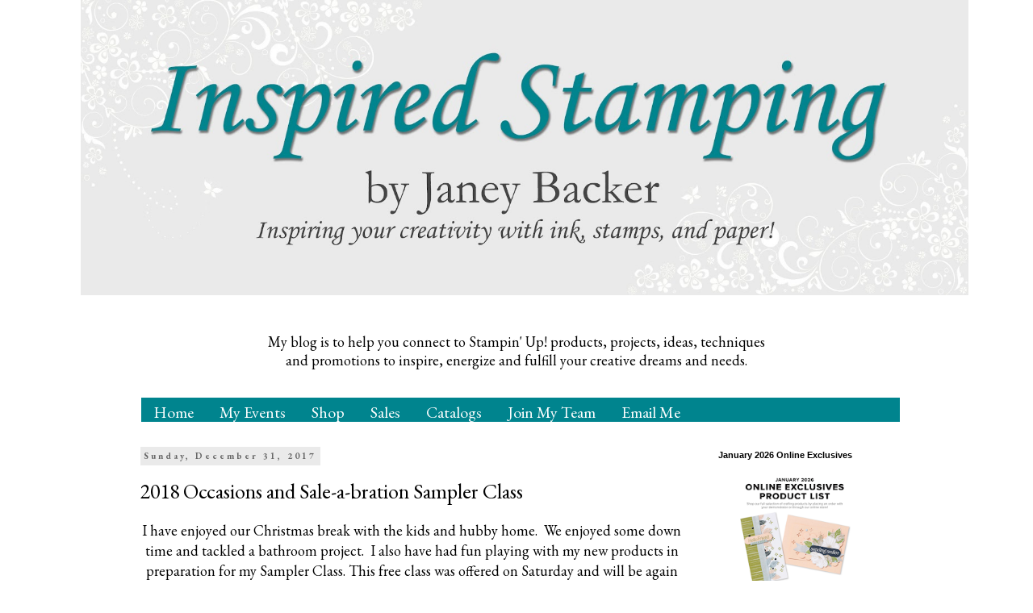

--- FILE ---
content_type: text/html; charset=UTF-8
request_url: https://www.inspiredstamping.com/2017/12/2018-occasions-and-sale-bration-sampler.html
body_size: 28236
content:
<!DOCTYPE html>
<html class='v2' dir='ltr' xmlns='http://www.w3.org/1999/xhtml' xmlns:b='http://www.google.com/2005/gml/b' xmlns:data='http://www.google.com/2005/gml/data' xmlns:expr='http://www.google.com/2005/gml/expr'>
<head>
<link href='https://www.blogger.com/static/v1/widgets/335934321-css_bundle_v2.css' rel='stylesheet' type='text/css'/>
<meta content='bc35ebdd3cc0403a86393851ade81d02' name='p:domain_verify'/>
<meta content='xldadlm2hz1iqkknyrp3p31l7w4wm2' name='facebook-domain-verification'/>
<meta content='width=1100' name='viewport'/>
<meta content='text/html; charset=UTF-8' http-equiv='Content-Type'/>
<meta content='blogger' name='generator'/>
<link href='https://www.inspiredstamping.com/favicon.ico' rel='icon' type='image/x-icon'/>
<link href='https://www.inspiredstamping.com/2017/12/2018-occasions-and-sale-bration-sampler.html' rel='canonical'/>
<link rel="alternate" type="application/atom+xml" title="Inspired Stamping by Janey Backer - Atom" href="https://www.inspiredstamping.com/feeds/posts/default" />
<link rel="alternate" type="application/rss+xml" title="Inspired Stamping by Janey Backer - RSS" href="https://www.inspiredstamping.com/feeds/posts/default?alt=rss" />
<link rel="service.post" type="application/atom+xml" title="Inspired Stamping by Janey Backer - Atom" href="https://www.blogger.com/feeds/2299105976559698684/posts/default" />

<link rel="alternate" type="application/atom+xml" title="Inspired Stamping by Janey Backer - Atom" href="https://www.inspiredstamping.com/feeds/7636208936433651779/comments/default" />
<!--Can't find substitution for tag [blog.ieCssRetrofitLinks]-->
<link href='https://blogger.googleusercontent.com/img/b/R29vZ2xl/AVvXsEhOC3a8x-ThoCKXlhtntiEloVLn2xudxPsWuHK-dzrWMsqbVoKNC_2-SMMDc3kRWNij2Tx_0_inZ2yhrKxZasczO-wetjcOh6pQX9s4HWaknoMWdwZ8gY7I-mtCagxctuLdrEAwdZhUbG8/s400/IMG_6717wm.jpg' rel='image_src'/>
<meta content='https://www.inspiredstamping.com/2017/12/2018-occasions-and-sale-bration-sampler.html' property='og:url'/>
<meta content='2018 Occasions and Sale-a-bration Sampler Class' property='og:title'/>
<meta content='stamping, handmade greeting cards, papercrafts, Stampin&#39; Up!, gifts, packaging, cardstock, stamps, ribbon, card designs, ink pad, crafts,' property='og:description'/>
<meta content='https://blogger.googleusercontent.com/img/b/R29vZ2xl/AVvXsEhOC3a8x-ThoCKXlhtntiEloVLn2xudxPsWuHK-dzrWMsqbVoKNC_2-SMMDc3kRWNij2Tx_0_inZ2yhrKxZasczO-wetjcOh6pQX9s4HWaknoMWdwZ8gY7I-mtCagxctuLdrEAwdZhUbG8/w1200-h630-p-k-no-nu/IMG_6717wm.jpg' property='og:image'/>
<title>Inspired Stamping by Janey Backer: 2018 Occasions and Sale-a-bration Sampler Class</title>
<style type='text/css'>@font-face{font-family:'EB Garamond';font-style:normal;font-weight:400;font-display:swap;src:url(//fonts.gstatic.com/s/ebgaramond/v32/SlGUmQSNjdsmc35JDF1K5GR4SDk_YAPIlWk.woff2)format('woff2');unicode-range:U+0460-052F,U+1C80-1C8A,U+20B4,U+2DE0-2DFF,U+A640-A69F,U+FE2E-FE2F;}@font-face{font-family:'EB Garamond';font-style:normal;font-weight:400;font-display:swap;src:url(//fonts.gstatic.com/s/ebgaramond/v32/SlGUmQSNjdsmc35JDF1K5GRxSDk_YAPIlWk.woff2)format('woff2');unicode-range:U+0301,U+0400-045F,U+0490-0491,U+04B0-04B1,U+2116;}@font-face{font-family:'EB Garamond';font-style:normal;font-weight:400;font-display:swap;src:url(//fonts.gstatic.com/s/ebgaramond/v32/SlGUmQSNjdsmc35JDF1K5GR5SDk_YAPIlWk.woff2)format('woff2');unicode-range:U+1F00-1FFF;}@font-face{font-family:'EB Garamond';font-style:normal;font-weight:400;font-display:swap;src:url(//fonts.gstatic.com/s/ebgaramond/v32/SlGUmQSNjdsmc35JDF1K5GR2SDk_YAPIlWk.woff2)format('woff2');unicode-range:U+0370-0377,U+037A-037F,U+0384-038A,U+038C,U+038E-03A1,U+03A3-03FF;}@font-face{font-family:'EB Garamond';font-style:normal;font-weight:400;font-display:swap;src:url(//fonts.gstatic.com/s/ebgaramond/v32/SlGUmQSNjdsmc35JDF1K5GR6SDk_YAPIlWk.woff2)format('woff2');unicode-range:U+0102-0103,U+0110-0111,U+0128-0129,U+0168-0169,U+01A0-01A1,U+01AF-01B0,U+0300-0301,U+0303-0304,U+0308-0309,U+0323,U+0329,U+1EA0-1EF9,U+20AB;}@font-face{font-family:'EB Garamond';font-style:normal;font-weight:400;font-display:swap;src:url(//fonts.gstatic.com/s/ebgaramond/v32/SlGUmQSNjdsmc35JDF1K5GR7SDk_YAPIlWk.woff2)format('woff2');unicode-range:U+0100-02BA,U+02BD-02C5,U+02C7-02CC,U+02CE-02D7,U+02DD-02FF,U+0304,U+0308,U+0329,U+1D00-1DBF,U+1E00-1E9F,U+1EF2-1EFF,U+2020,U+20A0-20AB,U+20AD-20C0,U+2113,U+2C60-2C7F,U+A720-A7FF;}@font-face{font-family:'EB Garamond';font-style:normal;font-weight:400;font-display:swap;src:url(//fonts.gstatic.com/s/ebgaramond/v32/SlGUmQSNjdsmc35JDF1K5GR1SDk_YAPI.woff2)format('woff2');unicode-range:U+0000-00FF,U+0131,U+0152-0153,U+02BB-02BC,U+02C6,U+02DA,U+02DC,U+0304,U+0308,U+0329,U+2000-206F,U+20AC,U+2122,U+2191,U+2193,U+2212,U+2215,U+FEFF,U+FFFD;}@font-face{font-family:'EB Garamond';font-style:normal;font-weight:700;font-display:swap;src:url(//fonts.gstatic.com/s/ebgaramond/v32/SlGUmQSNjdsmc35JDF1K5GR4SDk_YAPIlWk.woff2)format('woff2');unicode-range:U+0460-052F,U+1C80-1C8A,U+20B4,U+2DE0-2DFF,U+A640-A69F,U+FE2E-FE2F;}@font-face{font-family:'EB Garamond';font-style:normal;font-weight:700;font-display:swap;src:url(//fonts.gstatic.com/s/ebgaramond/v32/SlGUmQSNjdsmc35JDF1K5GRxSDk_YAPIlWk.woff2)format('woff2');unicode-range:U+0301,U+0400-045F,U+0490-0491,U+04B0-04B1,U+2116;}@font-face{font-family:'EB Garamond';font-style:normal;font-weight:700;font-display:swap;src:url(//fonts.gstatic.com/s/ebgaramond/v32/SlGUmQSNjdsmc35JDF1K5GR5SDk_YAPIlWk.woff2)format('woff2');unicode-range:U+1F00-1FFF;}@font-face{font-family:'EB Garamond';font-style:normal;font-weight:700;font-display:swap;src:url(//fonts.gstatic.com/s/ebgaramond/v32/SlGUmQSNjdsmc35JDF1K5GR2SDk_YAPIlWk.woff2)format('woff2');unicode-range:U+0370-0377,U+037A-037F,U+0384-038A,U+038C,U+038E-03A1,U+03A3-03FF;}@font-face{font-family:'EB Garamond';font-style:normal;font-weight:700;font-display:swap;src:url(//fonts.gstatic.com/s/ebgaramond/v32/SlGUmQSNjdsmc35JDF1K5GR6SDk_YAPIlWk.woff2)format('woff2');unicode-range:U+0102-0103,U+0110-0111,U+0128-0129,U+0168-0169,U+01A0-01A1,U+01AF-01B0,U+0300-0301,U+0303-0304,U+0308-0309,U+0323,U+0329,U+1EA0-1EF9,U+20AB;}@font-face{font-family:'EB Garamond';font-style:normal;font-weight:700;font-display:swap;src:url(//fonts.gstatic.com/s/ebgaramond/v32/SlGUmQSNjdsmc35JDF1K5GR7SDk_YAPIlWk.woff2)format('woff2');unicode-range:U+0100-02BA,U+02BD-02C5,U+02C7-02CC,U+02CE-02D7,U+02DD-02FF,U+0304,U+0308,U+0329,U+1D00-1DBF,U+1E00-1E9F,U+1EF2-1EFF,U+2020,U+20A0-20AB,U+20AD-20C0,U+2113,U+2C60-2C7F,U+A720-A7FF;}@font-face{font-family:'EB Garamond';font-style:normal;font-weight:700;font-display:swap;src:url(//fonts.gstatic.com/s/ebgaramond/v32/SlGUmQSNjdsmc35JDF1K5GR1SDk_YAPI.woff2)format('woff2');unicode-range:U+0000-00FF,U+0131,U+0152-0153,U+02BB-02BC,U+02C6,U+02DA,U+02DC,U+0304,U+0308,U+0329,U+2000-206F,U+20AC,U+2122,U+2191,U+2193,U+2212,U+2215,U+FEFF,U+FFFD;}</style>
<style id='page-skin-1' type='text/css'><!--
/*
Blogger Template Style
Name:     Simple
Designer: Blogger
URL:      www.blogger.com
----------------------------------------------- */
/* Variable definitions
====================
<Variable name="keycolor" description="Main Color" type="color" default="#66bbdd"/>
<Group description="Page Text" selector="body">
<Variable name="body.font" description="Font" type="font"
default="normal normal 12px Arial, Tahoma, Helvetica, FreeSans, sans-serif"/>
<Variable name="body.text.color" description="Text Color" type="color" default="#222222"/>
</Group>
<Group description="Backgrounds" selector=".body-fauxcolumns-outer">
<Variable name="body.background.color" description="Outer Background" type="color" default="#66bbdd"/>
<Variable name="content.background.color" description="Main Background" type="color" default="#ffffff"/>
<Variable name="header.background.color" description="Header Background" type="color" default="transparent"/>
</Group>
<Group description="Links" selector=".main-outer">
<Variable name="link.color" description="Link Color" type="color" default="#2288bb"/>
<Variable name="link.visited.color" description="Visited Color" type="color" default="#888888"/>
<Variable name="link.hover.color" description="Hover Color" type="color" default="#33aaff"/>
</Group>
<Group description="Blog Title" selector=".header h1">
<Variable name="header.font" description="Font" type="font"
default="normal normal 60px Arial, Tahoma, Helvetica, FreeSans, sans-serif"/>
<Variable name="header.text.color" description="Title Color" type="color" default="#3399bb" />
</Group>
<Group description="Blog Description" selector=".header .description">
<Variable name="description.text.color" description="Description Color" type="color"
default="#777777" />
</Group>
<Group description="Tabs Text" selector=".tabs-inner .widget li a">
<Variable name="tabs.font" description="Font" type="font"
default="normal normal 14px Arial, Tahoma, Helvetica, FreeSans, sans-serif"/>
<Variable name="tabs.text.color" description="Text Color" type="color" default="#999999"/>
<Variable name="tabs.selected.text.color" description="Selected Color" type="color" default="#000000"/>
</Group>
<Group description="Tabs Background" selector=".tabs-outer .PageList">
<Variable name="tabs.background.color" description="Background Color" type="color" default="#f5f5f5"/>
<Variable name="tabs.selected.background.color" description="Selected Color" type="color" default="#eeeeee"/>
</Group>
<Group description="Post Title" selector="h3.post-title, .comments h4">
<Variable name="post.title.font" description="Font" type="font"
default="normal normal 22px Arial, Tahoma, Helvetica, FreeSans, sans-serif"/>
</Group>
<Group description="Date Header" selector=".date-header">
<Variable name="date.header.color" description="Text Color" type="color"
default="#000000"/>
<Variable name="date.header.background.color" description="Background Color" type="color"
default="transparent"/>
<Variable name="date.header.font" description="Text Font" type="font"
default="normal bold 11px Arial, Tahoma, Helvetica, FreeSans, sans-serif"/>
<Variable name="date.header.padding" description="Date Header Padding" type="string" default="inherit"/>
<Variable name="date.header.letterspacing" description="Date Header Letter Spacing" type="string" default="inherit"/>
<Variable name="date.header.margin" description="Date Header Margin" type="string" default="inherit"/>
</Group>
<Group description="Post Footer" selector=".post-footer">
<Variable name="post.footer.text.color" description="Text Color" type="color" default="#666666"/>
<Variable name="post.footer.background.color" description="Background Color" type="color"
default="#f9f9f9"/>
<Variable name="post.footer.border.color" description="Shadow Color" type="color" default="#eeeeee"/>
</Group>
<Group description="Gadgets" selector="h2">
<Variable name="widget.title.font" description="Title Font" type="font"
default="normal bold 11px Arial, Tahoma, Helvetica, FreeSans, sans-serif"/>
<Variable name="widget.title.text.color" description="Title Color" type="color" default="#000000"/>
<Variable name="widget.alternate.text.color" description="Alternate Color" type="color" default="#999999"/>
</Group>
<Group description="Images" selector=".main-inner">
<Variable name="image.background.color" description="Background Color" type="color" default="#ffffff"/>
<Variable name="image.border.color" description="Border Color" type="color" default="#eeeeee"/>
<Variable name="image.text.color" description="Caption Text Color" type="color" default="#000000"/>
</Group>
<Group description="Accents" selector=".content-inner">
<Variable name="body.rule.color" description="Separator Line Color" type="color" default="#eeeeee"/>
<Variable name="tabs.border.color" description="Tabs Border Color" type="color" default="transparent"/>
</Group>
<Variable name="body.background" description="Body Background" type="background"
color="#ffffff" default="$(color) none repeat scroll top left"/>
<Variable name="body.background.override" description="Body Background Override" type="string" default=""/>
<Variable name="body.background.gradient.cap" description="Body Gradient Cap" type="url"
default="url(https://resources.blogblog.com/blogblog/data/1kt/simple/gradients_light.png)"/>
<Variable name="body.background.gradient.tile" description="Body Gradient Tile" type="url"
default="url(https://resources.blogblog.com/blogblog/data/1kt/simple/body_gradient_tile_light.png)"/>
<Variable name="content.background.color.selector" description="Content Background Color Selector" type="string" default=".content-inner"/>
<Variable name="content.padding" description="Content Padding" type="length" default="10px" min="0" max="100px"/>
<Variable name="content.padding.horizontal" description="Content Horizontal Padding" type="length" default="10px" min="0" max="100px"/>
<Variable name="content.shadow.spread" description="Content Shadow Spread" type="length" default="40px" min="0" max="100px"/>
<Variable name="content.shadow.spread.webkit" description="Content Shadow Spread (WebKit)" type="length" default="5px" min="0" max="100px"/>
<Variable name="content.shadow.spread.ie" description="Content Shadow Spread (IE)" type="length" default="10px" min="0" max="100px"/>
<Variable name="main.border.width" description="Main Border Width" type="length" default="0" min="0" max="10px"/>
<Variable name="header.background.gradient" description="Header Gradient" type="url" default="none"/>
<Variable name="header.shadow.offset.left" description="Header Shadow Offset Left" type="length" default="-1px" min="-50px" max="50px"/>
<Variable name="header.shadow.offset.top" description="Header Shadow Offset Top" type="length" default="-1px" min="-50px" max="50px"/>
<Variable name="header.shadow.spread" description="Header Shadow Spread" type="length" default="1px" min="0" max="100px"/>
<Variable name="header.padding" description="Header Padding" type="length" default="30px" min="0" max="100px"/>
<Variable name="header.border.size" description="Header Border Size" type="length" default="1px" min="0" max="10px"/>
<Variable name="header.bottom.border.size" description="Header Bottom Border Size" type="length" default="1px" min="0" max="10px"/>
<Variable name="header.border.horizontalsize" description="Header Horizontal Border Size" type="length" default="0" min="0" max="10px"/>
<Variable name="description.text.size" description="Description Text Size" type="string" default="140%"/>
<Variable name="tabs.margin.top" description="Tabs Margin Top" type="length" default="0" min="0" max="100px"/>
<Variable name="tabs.margin.side" description="Tabs Side Margin" type="length" default="30px" min="0" max="100px"/>
<Variable name="tabs.background.gradient" description="Tabs Background Gradient" type="url"
default="url(https://resources.blogblog.com/blogblog/data/1kt/simple/gradients_light.png)"/>
<Variable name="tabs.border.width" description="Tabs Border Width" type="length" default="1px" min="0" max="10px"/>
<Variable name="tabs.bevel.border.width" description="Tabs Bevel Border Width" type="length" default="1px" min="0" max="10px"/>
<Variable name="post.margin.bottom" description="Post Bottom Margin" type="length" default="25px" min="0" max="100px"/>
<Variable name="image.border.small.size" description="Image Border Small Size" type="length" default="2px" min="0" max="10px"/>
<Variable name="image.border.large.size" description="Image Border Large Size" type="length" default="5px" min="0" max="10px"/>
<Variable name="page.width.selector" description="Page Width Selector" type="string" default=".region-inner"/>
<Variable name="page.width" description="Page Width" type="string" default="auto"/>
<Variable name="main.section.margin" description="Main Section Margin" type="length" default="15px" min="0" max="100px"/>
<Variable name="main.padding" description="Main Padding" type="length" default="15px" min="0" max="100px"/>
<Variable name="main.padding.top" description="Main Padding Top" type="length" default="30px" min="0" max="100px"/>
<Variable name="main.padding.bottom" description="Main Padding Bottom" type="length" default="30px" min="0" max="100px"/>
<Variable name="paging.background"
color="#ffffff"
description="Background of blog paging area" type="background"
default="transparent none no-repeat scroll top center"/>
<Variable name="footer.bevel" description="Bevel border length of footer" type="length" default="0" min="0" max="10px"/>
<Variable name="mobile.background.overlay" description="Mobile Background Overlay" type="string"
default="transparent none repeat scroll top left"/>
<Variable name="mobile.background.size" description="Mobile Background Size" type="string" default="auto"/>
<Variable name="mobile.button.color" description="Mobile Button Color" type="color" default="#ffffff" />
<Variable name="startSide" description="Side where text starts in blog language" type="automatic" default="left"/>
<Variable name="endSide" description="Side where text ends in blog language" type="automatic" default="right"/>
*/
/* Content
----------------------------------------------- */
body {
font: normal normal 14px EB Garamond;
color: #000000;
background: #ffffff none repeat scroll top left;
padding: 0 0 0 0;
}
html body .region-inner {
min-width: 0;
max-width: 100%;
width: auto;
}
h2 {
font-size: 22px;
}
a:link {
text-decoration:none;
color: #00848e;
}
a:visited {
text-decoration:none;
color: #00b0bd;
}
a:hover {
text-decoration:underline;
color: #00848e;
}
.body-fauxcolumn-outer .fauxcolumn-inner {
background: transparent none repeat scroll top left;
_background-image: none;
}
.body-fauxcolumn-outer .cap-top {
position: absolute;
z-index: 1;
height: 400px;
width: 100%;
}
.body-fauxcolumn-outer .cap-top .cap-left {
width: 100%;
background: transparent none repeat-x scroll top left;
_background-image: none;
}
.content-outer {
-moz-box-shadow: 0 0 0 rgba(0, 0, 0, .15);
-webkit-box-shadow: 0 0 0 rgba(0, 0, 0, .15);
-goog-ms-box-shadow: 0 0 0 #333333;
box-shadow: 0 0 0 rgba(0, 0, 0, .15);
margin-bottom: 1px;
}
.content-inner {
padding: 10px 40px;
}
.content-inner {
background-color: #ffffff;
}
/* Header
----------------------------------------------- */
.header-outer {
background: transparent none repeat-x scroll 0 -400px;
_background-image: none;
}
.Header h1 {
font: normal normal 40px 'Trebuchet MS',Trebuchet,Verdana,sans-serif;
color: #19557f;
text-shadow: 0 0 0 rgba(0, 0, 0, .2);
}
.Header h1 a {
color: #19557f;
}
.Header .description {
font-size: 18px;
color: #ff8832;
}
.header-inner .Header .titlewrapper {
padding: 22px 0;
}
.header-inner .Header .descriptionwrapper {
padding: 0 0;
}
/* Tabs
----------------------------------------------- */
.tabs-inner .section:first-child {
border-top: 0 solid #dddddd;
}
.tabs-inner .section:first-child ul {
margin-top: -1px;
border-top: 1px solid #dddddd;
border-left: 1px solid #dddddd;
border-right: 1px solid #dddddd;
}
.tabs-inner .widget ul {
background: transparent none repeat-x scroll 0 -800px;
_background-image: none;
border-bottom: 1px solid #dddddd;
margin-top: 0;
margin-left: -30px;
margin-right: -30px;
}
.tabs-inner .widget li a {
display: inline-block;
padding: .6em 1em;
font: normal normal 20px EB Garamond;
color: #000000;
border-left: 1px solid #ffffff;
border-right: 1px solid #dddddd;
}
.tabs-inner .widget li:first-child a {
border-left: none;
}
.tabs-inner .widget li.selected a, .tabs-inner .widget li a:hover {
color: #000000;
background-color: #eeeeee;
text-decoration: none;
}
/* Columns
----------------------------------------------- */
.main-outer {
border-top: 0 solid transparent;
}
.fauxcolumn-left-outer .fauxcolumn-inner {
border-right: 1px solid transparent;
}
.fauxcolumn-right-outer .fauxcolumn-inner {
border-left: 1px solid transparent;
}
/* Headings
----------------------------------------------- */
div.widget > h2,
div.widget h2.title {
margin: 0 0 1em 0;
font: normal bold 11px 'Trebuchet MS',Trebuchet,Verdana,sans-serif;
color: #000000;
}
/* Widgets
----------------------------------------------- */
.widget .zippy {
color: #999999;
text-shadow: 2px 2px 1px rgba(0, 0, 0, .1);
}
.widget .popular-posts ul {
list-style: none;
}
/* Posts
----------------------------------------------- */
h2.date-header {
font: normal bold 11px EB Garamond;
}
.date-header span {
background-color: #eaeaea;
color: #666666;
padding: 0.4em;
letter-spacing: 3px;
margin: inherit;
}
.main-inner {
padding-top: 35px;
padding-bottom: 65px;
}
.main-inner .column-center-inner {
padding: 0 0;
}
.main-inner .column-center-inner .section {
margin: 0 1em;
}
.post {
margin: 0 0 45px 0;
}
h3.post-title, .comments h4 {
font: normal normal 26px EB Garamond;
margin: .75em 0 0;
}
.post-body {
font-size: 110%;
line-height: 1.4;
position: relative;
}
.post-body img, .post-body .tr-caption-container, .Profile img, .Image img,
.BlogList .item-thumbnail img {
padding: 2px;
background: #ffffff;
border: 1px solid #ffffff;
-moz-box-shadow: 1px 1px 5px rgba(0, 0, 0, .1);
-webkit-box-shadow: 1px 1px 5px rgba(0, 0, 0, .1);
box-shadow: 1px 1px 5px rgba(0, 0, 0, .1);
}
.post-body img, .post-body .tr-caption-container {
padding: 5px;
}
.post-body .tr-caption-container {
color: #666666;
}
.post-body .tr-caption-container img {
padding: 0;
background: transparent;
border: none;
-moz-box-shadow: 0 0 0 rgba(0, 0, 0, .1);
-webkit-box-shadow: 0 0 0 rgba(0, 0, 0, .1);
box-shadow: 0 0 0 rgba(0, 0, 0, .1);
}
.post-header {
margin: 0 0 1.5em;
line-height: 1.6;
font-size: 90%;
}
.post-footer {
margin: 20px -2px 0;
padding: 5px 10px;
color: #666666;
background-color: #eaeaea;
border-bottom: 1px solid #ffffff;
line-height: 1.6;
font-size: 90%;
}
#comments .comment-author {
padding-top: 1.5em;
border-top: 1px solid transparent;
background-position: 0 1.5em;
}
#comments .comment-author:first-child {
padding-top: 0;
border-top: none;
}
.avatar-image-container {
margin: .2em 0 0;
}
#comments .avatar-image-container img {
border: 1px solid #ffffff;
}
/* Comments
----------------------------------------------- */
.comments .comments-content .icon.blog-author {
background-repeat: no-repeat;
background-image: url([data-uri]);
}
.comments .comments-content .loadmore a {
border-top: 1px solid #999999;
border-bottom: 1px solid #999999;
}
.comments .comment-thread.inline-thread {
background-color: #eaeaea;
}
.comments .continue {
border-top: 2px solid #999999;
}
/* Accents
---------------------------------------------- */
.section-columns td.columns-cell {
border-left: 1px solid transparent;
}
.blog-pager {
background: transparent url(//www.blogblog.com/1kt/simple/paging_dot.png) repeat-x scroll top center;
}
.blog-pager-older-link, .home-link,
.blog-pager-newer-link {
background-color: #ffffff;
padding: 5px;
}
.footer-outer {
border-top: 1px dashed #bbbbbb;
}
/* Mobile
----------------------------------------------- */
body.mobile  {
background-size: auto;
}
.mobile .body-fauxcolumn-outer {
background: transparent none repeat scroll top left;
}
.mobile .body-fauxcolumn-outer .cap-top {
background-size: 100% auto;
}
.mobile .content-outer {
-webkit-box-shadow: 0 0 3px rgba(0, 0, 0, .15);
box-shadow: 0 0 3px rgba(0, 0, 0, .15);
}
.mobile .tabs-inner .widget ul {
margin-left: 0;
margin-right: 0;
}
.mobile .post {
margin: 0;
}
.mobile .main-inner .column-center-inner .section {
margin: 0;
}
.mobile .date-header span {
padding: 0.1em 10px;
margin: 0 -10px;
}
.mobile h3.post-title {
margin: 0;
}
.mobile .blog-pager {
background: transparent none no-repeat scroll top center;
}
.mobile .footer-outer {
border-top: none;
}
.mobile .main-inner, .mobile .footer-inner {
background-color: #ffffff;
}
.mobile-index-contents {
color: #000000;
}
.mobile-link-button {
background-color: #00848e;
}
.mobile-link-button a:link, .mobile-link-button a:visited {
color: #ffffff;
}
.mobile .tabs-inner .section:first-child {
border-top: none;
}
.mobile .tabs-inner .PageList .widget-content {
background-color: #eeeeee;
color: #000000;
border-top: 1px solid #dddddd;
border-bottom: 1px solid #dddddd;
}
.mobile .tabs-inner .PageList .widget-content .pagelist-arrow {
border-left: 1px solid #dddddd;
}
#HTML2 {
margin-top: -20px;
margin-left: -4px;
}
#Image1_img {
margin-left: 28px;
}
#HTML3 {
margin-top: -20px;
margin-left: -4px;
}
.header-inner .widget{margin-left:-60px;margin-right:-90px}
.Header h1{margin-bottom:0px}
.header-inner .Header .titlewrapper { padding: 0px 0px; }
.header-inner .Header .descriptionwrapper { padding: 0 0px; }
.Header .description{margin:0em 0 0px;padding:0 0px}
#header-inner {
margin-top: -40px;
}
.post-body img, .post-body .tr-caption-container, .Profile img, .Image img,
.BlogList .item-thumbnail img {
padding: 0 !important;
border: none !important;
background: none !important;
-moz-box-shadow: 0px 0px 0px transparent !important;
-webkit-box-shadow: 0px 0px 0px transparent !important;
box-shadow: 0px 0px 0px transparent !important;
}
#vicnav {
background:#00848e;
height: 30px;
width: 940px;
clear: both;
overflow: hidden;
margin-top: 35px;
margin-left: -15px;
border: none;
padding: 0 0 0 0px;
}
#vicnav ul {
float: left;
width: 100%;
height: 30px;
}
#vicnav li {
float: left;
list-style-type: none;
}
#vicnav li a {
height: 30px;
background:#00848e;
color: #ffffff;
display: block;
font-size: 14px Georgia;
padding: 5px 17px 5px 15px;
position: relative;
text-decoration: none;
border: 2px #fff;
}
#vicnav li a:hover {
background:#00adba;
color: #fff;
}
#vicnav li li a {
background: none;
background-color: #00848e;
border: none;
color: #fff;
font-size: 12px;
align: middle;
position: relative;
text-transform: none;
width: 170px;
height: 30px;
}
#vicnav li li a:hover {
background: none;
background-color: #00adba;
width: 185px;
height: 30px;
}
#vicnav li ul {
height: auto;
left: -9999px;
margin: -10px 0 0 -1px;
position: absolute;
width: 185px;
z-index: 10000;
}
#vicnav li:hover ul {
left: auto;
}
--></style>
<style id='template-skin-1' type='text/css'><!--
body {
min-width: 1040px;
}
.content-outer, .content-fauxcolumn-outer, .region-inner {
min-width: 1040px;
max-width: 1040px;
_width: 1040px;
}
.main-inner .columns {
padding-left: 0px;
padding-right: 260px;
}
.main-inner .fauxcolumn-center-outer {
left: 0px;
right: 260px;
/* IE6 does not respect left and right together */
_width: expression(this.parentNode.offsetWidth -
parseInt("0px") -
parseInt("260px") + 'px');
}
.main-inner .fauxcolumn-left-outer {
width: 0px;
}
.main-inner .fauxcolumn-right-outer {
width: 260px;
}
.main-inner .column-left-outer {
width: 0px;
right: 100%;
margin-left: -0px;
}
.main-inner .column-right-outer {
width: 260px;
margin-right: -260px;
}
#layout {
min-width: 0;
}
#layout .content-outer {
min-width: 0;
width: 800px;
}
#layout .region-inner {
min-width: 0;
width: auto;
}
--></style>
<link href='https://www.blogger.com/dyn-css/authorization.css?targetBlogID=2299105976559698684&amp;zx=e93047da-d6fd-4a5a-8ee0-e9fbb073cfc4' media='none' onload='if(media!=&#39;all&#39;)media=&#39;all&#39;' rel='stylesheet'/><noscript><link href='https://www.blogger.com/dyn-css/authorization.css?targetBlogID=2299105976559698684&amp;zx=e93047da-d6fd-4a5a-8ee0-e9fbb073cfc4' rel='stylesheet'/></noscript>
<meta name='google-adsense-platform-account' content='ca-host-pub-1556223355139109'/>
<meta name='google-adsense-platform-domain' content='blogspot.com'/>

<!-- data-ad-client=ca-pub-7981829692921327 -->

</head>
<body class='loading'>
<div class='navbar no-items section' id='navbar'>
</div>
<div class='body-fauxcolumns'>
<div class='fauxcolumn-outer body-fauxcolumn-outer'>
<div class='cap-top'>
<div class='cap-left'></div>
<div class='cap-right'></div>
</div>
<div class='fauxborder-left'>
<div class='fauxborder-right'></div>
<div class='fauxcolumn-inner'>
</div>
</div>
<div class='cap-bottom'>
<div class='cap-left'></div>
<div class='cap-right'></div>
</div>
</div>
</div>
<div class='content'>
<div class='content-fauxcolumns'>
<div class='fauxcolumn-outer content-fauxcolumn-outer'>
<div class='cap-top'>
<div class='cap-left'></div>
<div class='cap-right'></div>
</div>
<div class='fauxborder-left'>
<div class='fauxborder-right'></div>
<div class='fauxcolumn-inner'>
</div>
</div>
<div class='cap-bottom'>
<div class='cap-left'></div>
<div class='cap-right'></div>
</div>
</div>
</div>
<div class='content-outer'>
<div class='content-cap-top cap-top'>
<div class='cap-left'></div>
<div class='cap-right'></div>
</div>
<div class='fauxborder-left content-fauxborder-left'>
<div class='fauxborder-right content-fauxborder-right'></div>
<div class='content-inner'>
<header>
<div class='header-outer'>
<div class='header-cap-top cap-top'>
<div class='cap-left'></div>
<div class='cap-right'></div>
</div>
<div class='fauxborder-left header-fauxborder-left'>
<div class='fauxborder-right header-fauxborder-right'></div>
<div class='region-inner header-inner'>
<div class='header section' id='header'><div class='widget Header' data-version='1' id='Header1'>
<div id='header-inner'>
<a href='https://www.inspiredstamping.com/' style='display: block'>
<img alt='Inspired Stamping by Janey Backer' height='auto' id='Header1_headerimg' src='https://blogger.googleusercontent.com/img/a/AVvXsEjYesX--I3GLgcnD3995Pe1222Pgx_hAFNjhM2R-69JOYTr4Jy78NHbDHEyzMwi3VzvZd3f6Tjs65e1oersYOGnvPFi24rM80BIG0SIkkEqUsieDUB8VhoIPmfzJFvSXDT4sulOcGj2nF_rWapolgKBxYWKoCn-nwAIs414KbNIDkJ2K46l1RCJAXjGn9U=s1600' style='display: block' width='1100px'/>
</a>
</div>
</div></div>
</div>
</div>
<div class='header-cap-bottom cap-bottom'>
<div class='cap-left'></div>
<div class='cap-right'></div>
</div>
</div>
</header>
<div class='tabs-outer'>
<div class='tabs-cap-top cap-top'>
<div class='cap-left'></div>
<div class='cap-right'></div>
</div>
<div class='fauxborder-left tabs-fauxborder-left'>
<div class='fauxborder-right tabs-fauxborder-right'></div>
<div class='region-inner tabs-inner'>
<div class='tabs section' id='crosscol'><div class='widget Text' data-version='1' id='Text2'>
<div class='widget-content'>
<center><style type="text/css"> p.p1 {margin: 0.0px 0.0px 0.0px 0.0px; line-height: 22.0px; font: 18.0px EB Garamond; color: #000000; -webkit-text-stroke: #ff8832; background-color: #ffffff} span.s1 {font-kerning: none} </style>   <p class="p1"><span class="s1"><br /></span></p><p class="p1"><span class="s1"><br /></span></p><p class="p1"><span class="s1">My blog is to help you connect to Stampin' Up! products, projects, ideas, techniques</span></p><p class="p1"><span class="s1">and promotions to inspire, </span><span style="text-align: left;font-size:100%;">energize and fulfill your creative dreams and needs.</span></p></center>
</div>
<div class='clear'></div>
</div></div>
<div class='tabs section' id='crosscol-overflow'><div class='widget HTML' data-version='1' id='HTML4'>
<div class='widget-content'>
<ul id="vicnav">
    <li><a href="http://www.inspiredstamping.blogspot.com/">Home</a></li>
    <li><a href="https://janeybacker.stampinup.net/#pwp_published_events_widget_section">My Events</a></li>
    <li><a href="http://www.stampinup.com/ECWeb/default.aspx?dbwsdemoid=2134576">Shop</a></li>
    <li><a href="&#8220;&#8221;">Sales</a>
        <ul>
            <li><a href="https://www.stampinup.com/categories/sales-specials/clearance?dbwsdemoid=2134576">Clearance Rack</a></li>
            <li><a href="https://www.stampinup.com/categories/shop-products/featured-products/bundled-savings?dbwsdemoid=2134576">Bundles</a></li>
            <li><a href="https://www.stampinup.com/catalogs/digital-catalogues?demoid=2134576">Stampin&#8217; Rewards</a></li>
        </ul>
    </li>
    <li><a href="&#8220;&#8221;">Catalogs</a>
        <ul>
            <li><a href="https://www.stampinup.com/catalogs/digital-catalogues">Digital Catalogs</a></li>
        </ul>
    </li>
    <li><a href="http://www.inspiredstamping.blogspot.com/p/join-my-team.html">Join My Team</a>
        <ul>
            <li><a href="http://www.inspiredstamping.com/p/join-my-team.html">The Demonstrator Opportunity</a></li>
            <li><a href="http://inspiredstamping.blogspot.com/p/what-kind-ofdemonstrator-would-you-be.html">What Kind of Demonstrator Would You Be?</a></li>
        </ul>
    </li>
    <li><a href="mailto:janey.backer@gmail.com">Email Me</a></li>
</ul>
</div>
<div class='clear'></div>
</div></div>
</div>
</div>
<div class='tabs-cap-bottom cap-bottom'>
<div class='cap-left'></div>
<div class='cap-right'></div>
</div>
</div>
<div class='main-outer'>
<div class='main-cap-top cap-top'>
<div class='cap-left'></div>
<div class='cap-right'></div>
</div>
<div class='fauxborder-left main-fauxborder-left'>
<div class='fauxborder-right main-fauxborder-right'></div>
<div class='region-inner main-inner'>
<div class='columns fauxcolumns'>
<div class='fauxcolumn-outer fauxcolumn-center-outer'>
<div class='cap-top'>
<div class='cap-left'></div>
<div class='cap-right'></div>
</div>
<div class='fauxborder-left'>
<div class='fauxborder-right'></div>
<div class='fauxcolumn-inner'>
</div>
</div>
<div class='cap-bottom'>
<div class='cap-left'></div>
<div class='cap-right'></div>
</div>
</div>
<div class='fauxcolumn-outer fauxcolumn-left-outer'>
<div class='cap-top'>
<div class='cap-left'></div>
<div class='cap-right'></div>
</div>
<div class='fauxborder-left'>
<div class='fauxborder-right'></div>
<div class='fauxcolumn-inner'>
</div>
</div>
<div class='cap-bottom'>
<div class='cap-left'></div>
<div class='cap-right'></div>
</div>
</div>
<div class='fauxcolumn-outer fauxcolumn-right-outer'>
<div class='cap-top'>
<div class='cap-left'></div>
<div class='cap-right'></div>
</div>
<div class='fauxborder-left'>
<div class='fauxborder-right'></div>
<div class='fauxcolumn-inner'>
</div>
</div>
<div class='cap-bottom'>
<div class='cap-left'></div>
<div class='cap-right'></div>
</div>
</div>
<!-- corrects IE6 width calculation -->
<div class='columns-inner'>
<div class='column-center-outer'>
<div class='column-center-inner'>
<div class='main section' id='main'><div class='widget Blog' data-version='1' id='Blog1'>
<div class='blog-posts hfeed'>

          <div class="date-outer">
        
<h2 class='date-header'><span>Sunday, December 31, 2017</span></h2>

          <div class="date-posts">
        
<div class='post-outer'>
<div class='post hentry' itemprop='blogPost' itemscope='itemscope' itemtype='http://schema.org/BlogPosting'>
<meta content='https://blogger.googleusercontent.com/img/b/R29vZ2xl/AVvXsEhOC3a8x-ThoCKXlhtntiEloVLn2xudxPsWuHK-dzrWMsqbVoKNC_2-SMMDc3kRWNij2Tx_0_inZ2yhrKxZasczO-wetjcOh6pQX9s4HWaknoMWdwZ8gY7I-mtCagxctuLdrEAwdZhUbG8/s400/IMG_6717wm.jpg' itemprop='image_url'/>
<meta content='2299105976559698684' itemprop='blogId'/>
<meta content='7636208936433651779' itemprop='postId'/>
<a name='7636208936433651779'></a>
<h3 class='post-title entry-title' itemprop='name'>
2018 Occasions and Sale-a-bration Sampler Class
</h3>
<div class='post-header'>
<div class='post-header-line-1'></div>
</div>
<div class='post-body entry-content' id='post-body-7636208936433651779' itemprop='description articleBody'>
<div class="separator" style="clear: both; text-align: center;">
<span style="font-size: large;">I have enjoyed our Christmas break with the kids and hubby home.&nbsp; We enjoyed some down time and tackled a bathroom project.&nbsp; I also have had fun playing with my new products in preparation for my Sampler Class. This free class was offered on Saturday and will be again on Wednesday.</span></div>
<div class="separator" style="clear: both; text-align: center;">
<span style="font-size: large;"><br /></span></div>
<div class="separator" style="clear: both; text-align: center;">
<span style="font-size: large;">The table was set up with 2 make and take projects.&nbsp; This is the Heartfelt Wishes stamp set project supplies.</span></div>
<div class="separator" style="clear: both; text-align: center;">
<a href="https://blogger.googleusercontent.com/img/b/R29vZ2xl/AVvXsEhOC3a8x-ThoCKXlhtntiEloVLn2xudxPsWuHK-dzrWMsqbVoKNC_2-SMMDc3kRWNij2Tx_0_inZ2yhrKxZasczO-wetjcOh6pQX9s4HWaknoMWdwZ8gY7I-mtCagxctuLdrEAwdZhUbG8/s1600/IMG_6717wm.jpg" imageanchor="1" style="margin-left: 1em; margin-right: 1em;"><span style="font-size: large;"><img border="0" data-original-height="1600" data-original-width="1200" height="400" src="https://blogger.googleusercontent.com/img/b/R29vZ2xl/AVvXsEhOC3a8x-ThoCKXlhtntiEloVLn2xudxPsWuHK-dzrWMsqbVoKNC_2-SMMDc3kRWNij2Tx_0_inZ2yhrKxZasczO-wetjcOh6pQX9s4HWaknoMWdwZ8gY7I-mtCagxctuLdrEAwdZhUbG8/s400/IMG_6717wm.jpg" width="300" /></span></a></div>
<div style="text-align: center;">
<span style="font-size: large;">&nbsp;The ladies really loved the new collections of Designer Series Paper.</span></div>
<div class="separator" style="clear: both; text-align: center;">
<a href="https://blogger.googleusercontent.com/img/b/R29vZ2xl/AVvXsEg6XX9sN-FySFiuyPlq87NTuYCPLTvrdJmveS3o4mH7Sw9z4yjgVDVaj3ICBRT2kg08aYJulB_q9jr1jYfofIoYotFwD-049yEQ8mXf6epGYs1GlIEhi0v9zxEGiT80lX0EtPGM0zi3RGU/s1600/IMG_6718wm.jpg" imageanchor="1" style="margin-left: 1em; margin-right: 1em;"><span style="font-size: large;"><img border="0" data-original-height="1600" data-original-width="1200" height="400" src="https://blogger.googleusercontent.com/img/b/R29vZ2xl/AVvXsEg6XX9sN-FySFiuyPlq87NTuYCPLTvrdJmveS3o4mH7Sw9z4yjgVDVaj3ICBRT2kg08aYJulB_q9jr1jYfofIoYotFwD-049yEQ8mXf6epGYs1GlIEhi0v9zxEGiT80lX0EtPGM0zi3RGU/s400/IMG_6718wm.jpg" width="300" /></span></a></div>
<div style="text-align: center;">
<span style="font-size: large;">&nbsp;This side of the table is the Party Pandas stamp set and Bubbles and Fizz designer series paper project.</span></div>
<div class="separator" style="clear: both; text-align: center;">
<a href="https://blogger.googleusercontent.com/img/b/R29vZ2xl/AVvXsEgj60ioNTeN2b9cNYgZG0x_cLtTaoc2N4cFNTy4biY7a1pYqNP_0iE-hcvYoAZGhJjc5o7F1KZTml4tRpsvHfT7tFCcVfkkkDnDn-3J7rZ0er9ZNqPF_dlq0JC5uQmQ9L51qfJ7YjXS4Fk/s1600/IMG_6719wm.jpg" imageanchor="1" style="margin-left: 1em; margin-right: 1em;"><span style="font-size: large;"><img border="0" data-original-height="1600" data-original-width="1200" height="400" src="https://blogger.googleusercontent.com/img/b/R29vZ2xl/AVvXsEgj60ioNTeN2b9cNYgZG0x_cLtTaoc2N4cFNTy4biY7a1pYqNP_0iE-hcvYoAZGhJjc5o7F1KZTml4tRpsvHfT7tFCcVfkkkDnDn-3J7rZ0er9ZNqPF_dlq0JC5uQmQ9L51qfJ7YjXS4Fk/s400/IMG_6719wm.jpg" width="300" /></span></a></div>
<div style="text-align: center;">
<span style="font-size: large;">&nbsp;I had one table to showcase our Sale-a-bration products.</span></div>
<div class="separator" style="clear: both; text-align: center;">
<a href="https://blogger.googleusercontent.com/img/b/R29vZ2xl/AVvXsEiPx6r5ENG0_4hpDSj_6fnnkJ7C9uli0_laHrZOGRijWvaAtLYZ92_2FgdcqaahqNEdCEJqGU9YI0X9snZRQ3Sq9TGf4TRZlly1uvt2wJgMZMyeVBy4EuOQOwWtOlILxiRkL3GBYtVRbTc/s1600/IMG_6720wm.jpg" imageanchor="1" style="margin-left: 1em; margin-right: 1em;"><span style="font-size: large;"><img border="0" data-original-height="1600" data-original-width="1200" height="400" src="https://blogger.googleusercontent.com/img/b/R29vZ2xl/AVvXsEiPx6r5ENG0_4hpDSj_6fnnkJ7C9uli0_laHrZOGRijWvaAtLYZ92_2FgdcqaahqNEdCEJqGU9YI0X9snZRQ3Sq9TGf4TRZlly1uvt2wJgMZMyeVBy4EuOQOwWtOlILxiRkL3GBYtVRbTc/s400/IMG_6720wm.jpg" width="300" /></span></a></div>
<div style="text-align: center;">
<span style="font-size: large;">&nbsp;Here is the other half of the table.</span></div>
<div class="separator" style="clear: both; text-align: center;">
<a href="https://blogger.googleusercontent.com/img/b/R29vZ2xl/AVvXsEgT6o7jq0fsKxAwkkz6wbMbMAH4oTCa-BxL_mO0sgTMRUE2s0p_j5SM0apna4BTNTF6DXGFrFjAg4-aC2VWIT23m4sumRHC74aiJXmJmnWvaILGhjCY80eyIDN4kfQOwlG4ILbQP7DzzIc/s1600/IMG_6721wm.jpg" imageanchor="1" style="margin-left: 1em; margin-right: 1em;"><span style="font-size: large;"><img border="0" data-original-height="1600" data-original-width="1200" height="400" src="https://blogger.googleusercontent.com/img/b/R29vZ2xl/AVvXsEgT6o7jq0fsKxAwkkz6wbMbMAH4oTCa-BxL_mO0sgTMRUE2s0p_j5SM0apna4BTNTF6DXGFrFjAg4-aC2VWIT23m4sumRHC74aiJXmJmnWvaILGhjCY80eyIDN4kfQOwlG4ILbQP7DzzIc/s400/IMG_6721wm.jpg" width="300" /></span></a></div>
<div style="text-align: center;">
<span style="font-size: large;">&nbsp;Then I featured our new product suites, this is Petal Passion.</span></div>
<div class="separator" style="clear: both; text-align: center;">
<a href="https://blogger.googleusercontent.com/img/b/R29vZ2xl/AVvXsEj5SLHvaQVeVw7lkaPeQ-JF49MMUdYszLV8X6g9kFi-0dXliicRJtYabJrXWHNOsEsECLwBz9WMGrc8BA9icicFFdpWtuoF0e4FezHcjhaOZD3boPEK0r5MohBTrI_THMN2pBsnibOkFZg/s1600/IMG_6722wm.jpg" imageanchor="1" style="margin-left: 1em; margin-right: 1em;"><span style="font-size: large;"><img border="0" data-original-height="1600" data-original-width="1200" height="400" src="https://blogger.googleusercontent.com/img/b/R29vZ2xl/AVvXsEj5SLHvaQVeVw7lkaPeQ-JF49MMUdYszLV8X6g9kFi-0dXliicRJtYabJrXWHNOsEsECLwBz9WMGrc8BA9icicFFdpWtuoF0e4FezHcjhaOZD3boPEK0r5MohBTrI_THMN2pBsnibOkFZg/s400/IMG_6722wm.jpg" width="300" /></span></a></div>
<div style="text-align: center;">
<span style="font-size: large;">&nbsp;Here is the Sweet Soiree suite, everyone fell in love with this silver foil designer series paper.</span></div>
<div class="separator" style="clear: both; text-align: center;">
<a href="https://blogger.googleusercontent.com/img/b/R29vZ2xl/AVvXsEjF-BjlgUs6TlkNrRD1hcYgcISFZUUio0XKyGIsuQekCj0IYZJb9jDAlAVqMXvGDhrQiqgI1uTOLxDK2zYcbvz0q2GTvBv6HjCxABUduFGg6gWFyQJ3eIKYXGIrK319u3qfnpN_Ff4yjZM/s1600/IMG_6723wm.jpg" imageanchor="1" style="margin-left: 1em; margin-right: 1em;"><span style="font-size: large;"><img border="0" data-original-height="1600" data-original-width="1434" height="400" src="https://blogger.googleusercontent.com/img/b/R29vZ2xl/AVvXsEjF-BjlgUs6TlkNrRD1hcYgcISFZUUio0XKyGIsuQekCj0IYZJb9jDAlAVqMXvGDhrQiqgI1uTOLxDK2zYcbvz0q2GTvBv6HjCxABUduFGg6gWFyQJ3eIKYXGIrK319u3qfnpN_Ff4yjZM/s400/IMG_6723wm.jpg" width="357" /></span></a></div>
<div style="text-align: center;">
<span style="font-size: large;">&nbsp;Of course there are stamp sets and bundles to examine more closely.</span></div>
<div class="separator" style="clear: both; text-align: center;">
<a href="https://blogger.googleusercontent.com/img/b/R29vZ2xl/AVvXsEhe-DBzssAgyOMU-tjQGZXmLd6fhmIKuXClCvzVCbwKE7bvOpqeOOqgeOME9cdWzx-qqpVRKYYHEPYnYwkXmhkxmBE3wa-3zuRTyXCXEP3AN5CjU3wv20xU7dYC3D4FIFbaIrxgcoWYl7o/s1600/IMG_6724wm.jpg" imageanchor="1" style="margin-left: 1em; margin-right: 1em;"><span style="font-size: large;"><img border="0" data-original-height="1200" data-original-width="1600" height="300" src="https://blogger.googleusercontent.com/img/b/R29vZ2xl/AVvXsEhe-DBzssAgyOMU-tjQGZXmLd6fhmIKuXClCvzVCbwKE7bvOpqeOOqgeOME9cdWzx-qqpVRKYYHEPYnYwkXmhkxmBE3wa-3zuRTyXCXEP3AN5CjU3wv20xU7dYC3D4FIFbaIrxgcoWYl7o/s400/IMG_6724wm.jpg" width="400" /></span></a></div>
<div style="text-align: center;">
<span style="font-size: large;">&nbsp;I am offering 1 public class each month so sign ups were available on the spot.</span></div>
<div class="separator" style="clear: both; text-align: center;">
<a href="https://blogger.googleusercontent.com/img/b/R29vZ2xl/AVvXsEgD7miJ46PpuGBjWdoeSFcTrQTqfr3VgkIdx_db-SRDy1eIgIFaRBQsf5s-QTOSEIfgBWkw1IJQ4yDCe-dKnIYAv3apLezA7x9w9Rb81cVxq_h31JbsdeQUTmRv-BqvCrPM_bgm4pl3QHo/s1600/IMG_6725wm.jpg" imageanchor="1" style="margin-left: 1em; margin-right: 1em;"><span style="font-size: large;"><img border="0" data-original-height="1600" data-original-width="1200" height="400" src="https://blogger.googleusercontent.com/img/b/R29vZ2xl/AVvXsEgD7miJ46PpuGBjWdoeSFcTrQTqfr3VgkIdx_db-SRDy1eIgIFaRBQsf5s-QTOSEIfgBWkw1IJQ4yDCe-dKnIYAv3apLezA7x9w9Rb81cVxq_h31JbsdeQUTmRv-BqvCrPM_bgm4pl3QHo/s400/IMG_6725wm.jpg" width="300" /></span></a></div>
<div style="text-align: center;">
<span style="font-size: large;">&nbsp;Our Picture Perfect Party suite was a big hit as was the Myths and Magic glimmer paper!</span></div>
<div class="separator" style="clear: both; text-align: center;">
<a href="https://blogger.googleusercontent.com/img/b/R29vZ2xl/AVvXsEhM2arUJb5q84gd7fALITTfsfc0VBsJLKHhG-gkb4CMRu9NTVtJt11uXJu25DQJ3Mm5ER76-q4ICJNxrREVR3ZB7qKRK9_VfzusmGgKZlUwwQ-C42qnRiDDTgNNLEI0WowBSLVgzEePHSk/s1600/IMG_6726wm.jpg" imageanchor="1" style="margin-left: 1em; margin-right: 1em;"><span style="font-size: large;"><img border="0" data-original-height="1600" data-original-width="1200" height="400" src="https://blogger.googleusercontent.com/img/b/R29vZ2xl/AVvXsEhM2arUJb5q84gd7fALITTfsfc0VBsJLKHhG-gkb4CMRu9NTVtJt11uXJu25DQJ3Mm5ER76-q4ICJNxrREVR3ZB7qKRK9_VfzusmGgKZlUwwQ-C42qnRiDDTgNNLEI0WowBSLVgzEePHSk/s400/IMG_6726wm.jpg" width="300" /></span></a></div>
<div style="text-align: center;">
<span style="font-size: large;">&nbsp;My antique window frame is ideal for showcasing the various card samples I have from swaps and my own designing.</span></div>
<div class="separator" style="clear: both; text-align: center;">
<a href="https://blogger.googleusercontent.com/img/b/R29vZ2xl/AVvXsEif_B96FXeldpKqspzpU1EhN3tQuk-Za0WU3z3wuXeIPC1uqsPltND7B_-v8FBd-YpuD88DVb9uYPiacdvMXDzR8FVb2NNuCoTTS1Y2jeQiRzUscvxNHMlYUi_IkzoPE2KMMXEqgBUKLiI/s1600/IMG_6727wm.jpg" imageanchor="1" style="margin-left: 1em; margin-right: 1em;"><span style="font-size: large;"><img border="0" data-original-height="1600" data-original-width="1033" height="400" src="https://blogger.googleusercontent.com/img/b/R29vZ2xl/AVvXsEif_B96FXeldpKqspzpU1EhN3tQuk-Za0WU3z3wuXeIPC1uqsPltND7B_-v8FBd-YpuD88DVb9uYPiacdvMXDzR8FVb2NNuCoTTS1Y2jeQiRzUscvxNHMlYUi_IkzoPE2KMMXEqgBUKLiI/s400/IMG_6727wm.jpg" width="257" /></span></a></div>
<div style="text-align: center;">
<span style="font-size: large;">&nbsp;I made a display of samples from each new Designer Series Paper collection.</span></div>
<div class="separator" style="clear: both; text-align: center;">
<a href="https://blogger.googleusercontent.com/img/b/R29vZ2xl/AVvXsEinBBTpO-SN_ka3zhiJJ0ww9HX9s1g6wp43rB0gkx6fXTvi_XuPbpRIU0OETWyhzG0GToRJJI9F2Fg-N522gM8Vu0Tf2Iwo0ztuCXVCVF_19-LhmBf1tIcS3oE3s19jlunJlFgpKGHhpCs/s1600/IMG_6728wm.jpg" imageanchor="1" style="margin-left: 1em; margin-right: 1em;"><span style="font-size: large;"><img border="0" data-original-height="1200" data-original-width="1600" height="300" src="https://blogger.googleusercontent.com/img/b/R29vZ2xl/AVvXsEinBBTpO-SN_ka3zhiJJ0ww9HX9s1g6wp43rB0gkx6fXTvi_XuPbpRIU0OETWyhzG0GToRJJI9F2Fg-N522gM8Vu0Tf2Iwo0ztuCXVCVF_19-LhmBf1tIcS3oE3s19jlunJlFgpKGHhpCs/s400/IMG_6728wm.jpg" width="400" /></span></a></div>
<br />
<div style="text-align: center;">
<span style="font-size: large;">&nbsp;Of course snacks and bottles of water keep everyone ready for fun.</span></div>
<br />
<div class="separator" style="clear: both; text-align: center;">
</div>
<div style="text-align: center;">
<a href="https://blogger.googleusercontent.com/img/b/R29vZ2xl/AVvXsEjdDzJo9LBtwa6r6uqrqcHeXbj_sYbf819YuCGnOGcZkbF9NWYk_2OhzOmrddFItI3jRh1NCbW2Aq9_SHJaFXllmRsL0AeoLJNx-GKyZPwwtLKqNC3PyN59ZmZAlzuDneZeH0xog1eO8qk/s1600/IMG_6730wm.jpg" imageanchor="1" style="margin-left: 1em; margin-right: 1em;"><span style="font-size: large;"><img border="0" data-original-height="1600" data-original-width="1200" height="400" src="https://blogger.googleusercontent.com/img/b/R29vZ2xl/AVvXsEjdDzJo9LBtwa6r6uqrqcHeXbj_sYbf819YuCGnOGcZkbF9NWYk_2OhzOmrddFItI3jRh1NCbW2Aq9_SHJaFXllmRsL0AeoLJNx-GKyZPwwtLKqNC3PyN59ZmZAlzuDneZeH0xog1eO8qk/s400/IMG_6730wm.jpg" width="300" /></span></a></div>
<div style="text-align: center;">
<span style="font-size: large;">Do you have the 2018 Occasions catalog and Sale-a-bration brochure?&nbsp; Look at all my sticky notes that are marking my favorite pages.&nbsp; Oh I have had fun dreaming and designing ideas.</span></div>
<div style="text-align: center;">
<a href="https://blogger.googleusercontent.com/img/b/R29vZ2xl/AVvXsEj2p96bwJ8iF9nMDkltEhEC4jKrcDeWEmNEbFjLCOZnZwV4NZtiRhp9mmjbvzNN1HU7cwNs03GjTuBZP8-Euj1v-ruzyTdKaKuuV74Ipio-vUhA2EIweoR_t5NZqPIFwS1go2HVzGwdkrA/s1600/IMG_6528+%25281%2529.JPG" imageanchor="1" style="margin-left: 1em; margin-right: 1em;"><span style="font-size: large;"><img border="0" data-original-height="1600" data-original-width="1276" height="320" src="https://blogger.googleusercontent.com/img/b/R29vZ2xl/AVvXsEj2p96bwJ8iF9nMDkltEhEC4jKrcDeWEmNEbFjLCOZnZwV4NZtiRhp9mmjbvzNN1HU7cwNs03GjTuBZP8-Euj1v-ruzyTdKaKuuV74Ipio-vUhA2EIweoR_t5NZqPIFwS1go2HVzGwdkrA/s320/IMG_6528+%25281%2529.JPG" width="255" /></span></a></div>
<div style="text-align: center;">
<span style="font-size: large;"><br /></span></div>
<div class="separator" style="clear: both; text-align: center;">
<a href="https://blogger.googleusercontent.com/img/b/R29vZ2xl/AVvXsEgG7cHck32red7jl1raxspzJat9z-667NnCAFMbX8s_sDtXk82F5WibGkCbSnvj27umIf2aKuHSmWlmGdXHVcwzqXXDiF4qsFLyt2NePWM5WRhT76av3Ov9Fv_djrBPsNu8bYqPyAUCkpc/s1600/IMG_6528.JPG" imageanchor="1" style="margin-left: 1em; margin-right: 1em;"><span style="font-size: large;"><img border="0" data-original-height="1600" data-original-width="1212" height="320" src="https://blogger.googleusercontent.com/img/b/R29vZ2xl/AVvXsEgG7cHck32red7jl1raxspzJat9z-667NnCAFMbX8s_sDtXk82F5WibGkCbSnvj27umIf2aKuHSmWlmGdXHVcwzqXXDiF4qsFLyt2NePWM5WRhT76av3Ov9Fv_djrBPsNu8bYqPyAUCkpc/s320/IMG_6528.JPG" width="242" /></span></a></div>
<div style="text-align: center;">
<span style="font-size: large;">Please comment to let me know if yours has arrived in the mail or if you are needing one to be sent to you.&nbsp; I would love to hear from you.</span></div>
<div style="text-align: center;">
<span style="font-size: large;"><br /></span></div>
<div style="text-align: center;">
<span style="font-size: large;">Also we are at the end of our Year-End Sales event, January 2nd is the last day before our Holiday Catalog items are gone!&nbsp; You can shop <a href="http://bit.ly/shopwithJaney" target="_blank">HERE</a>.</span></div>
<div class="separator" style="clear: both; text-align: center;">
<a href="https://blogger.googleusercontent.com/img/b/R29vZ2xl/AVvXsEjTXJHkgGY6qXMItBf2tifQG6wL03L9wqkULHnfaByLbxeOHwE8zp7PO4UxNSIxEmC5dVZZuQgWh3q5FPK8EhKyDJ-BmQkPM3-TC5h_Njell7CnrwGszqThgCJog6uozoE850SF6UuaZCo/s1600/IMG_6411.JPG" imageanchor="1" style="margin-left: 1em; margin-right: 1em;"><span style="font-size: large;"><img border="0" data-original-height="320" data-original-width="880" height="145" src="https://blogger.googleusercontent.com/img/b/R29vZ2xl/AVvXsEjTXJHkgGY6qXMItBf2tifQG6wL03L9wqkULHnfaByLbxeOHwE8zp7PO4UxNSIxEmC5dVZZuQgWh3q5FPK8EhKyDJ-BmQkPM3-TC5h_Njell7CnrwGszqThgCJog6uozoE850SF6UuaZCo/s400/IMG_6411.JPG" width="400" /></span></a></div>
<div style="text-align: center;">
<span style="font-size: large;">My online store is open 24 hours at&nbsp;<a href="http://bit.ly/shopwithJaney">http://bit.ly/shopwithJaney</a></span><br />
<span style="font-size: large;"><br /></span></div>
<div class="separator" style="clear: both; text-align: center;">
<a href="https://blogger.googleusercontent.com/img/b/R29vZ2xl/AVvXsEiclIijeHMk1XMW72iJAYfdWmW3JErP4cWgTT-Ekd4pMEaWuoyLRgHLQVNVUMEK2d5I2lED0kObF7NVV4zvIYmioawidDjvr7IFsbAi9jJBnUknZsFYuI-vNtowNKqB2sRl7URp_wZgAy8/s1600/Jan18HostCode.png" imageanchor="1" style="margin-left: 1em; margin-right: 1em;"><span style="font-size: large;"><img border="0" data-original-height="1600" data-original-width="1600" height="320" src="https://blogger.googleusercontent.com/img/b/R29vZ2xl/AVvXsEiclIijeHMk1XMW72iJAYfdWmW3JErP4cWgTT-Ekd4pMEaWuoyLRgHLQVNVUMEK2d5I2lED0kObF7NVV4zvIYmioawidDjvr7IFsbAi9jJBnUknZsFYuI-vNtowNKqB2sRl7URp_wZgAy8/s320/Jan18HostCode.png" width="320" /></span></a></div>
<div class="separator" style="clear: both; text-align: center;">
<span style="font-size: large;">If you place an order of $75-$149.99 before January 29th, with the host code above, you will receive a gift from me, a package of Linen Thread.</span></div>
<div class="separator" style="clear: both; text-align: center;">
<a href="https://blogger.googleusercontent.com/img/b/R29vZ2xl/AVvXsEjWHNC6BcfS4o7DG3QzULJIOO34IWytGh-iR0SnzEJ2siL_SEqxYQXKhIpFq0O8dEAJ3mZLcWNYW53zHqbJ1DOOKpqQqqeaQrv_LkLI_uH37IpDL1km0KbMXVAky3PRtVGxxqqJ8MRjILQ/s1600/140199_ribbon_linen_thread.jpg" imageanchor="1" style="margin-left: 1em; margin-right: 1em;"><span style="font-size: large;"><img border="0" data-original-height="1236" data-original-width="1600" height="247" src="https://blogger.googleusercontent.com/img/b/R29vZ2xl/AVvXsEjWHNC6BcfS4o7DG3QzULJIOO34IWytGh-iR0SnzEJ2siL_SEqxYQXKhIpFq0O8dEAJ3mZLcWNYW53zHqbJ1DOOKpqQqqeaQrv_LkLI_uH37IpDL1km0KbMXVAky3PRtVGxxqqJ8MRjILQ/s320/140199_ribbon_linen_thread.jpg" width="320" /></span></a></div>
<div class="separator" style="clear: both; text-align: center;">
<span style="font-size: large;"><br /></span></div>
<div style="text-align: center;">
<span style="font-size: large;">Orders of $150+ do NOT need the host code, will get the free gift, and qualify for Stampin' Rewards.</span></div>
<div style="text-align: center;">
<span style="font-size: large;"><br /></span><span style="font-size: large;">Locals are still welcome to join me for Wednesday's event:</span><br />
<div class="separator" style="clear: both;">
<a href="https://blogger.googleusercontent.com/img/b/R29vZ2xl/AVvXsEiLcLTheW-fyi5NQPt_iu7pMdrF0tNIVb2e620gUjBcoxkp9RNlO2b4Epvoar9hgLyqmknevP8G4-YL3zuil3rSUMqeL-7So9pQnHKgeIxQLp5UgTdBDq1DE1gi9XJ7vz8QPhrfbE2ky4g/s1600/sampler+class.jpg" imageanchor="1" style="margin-left: 1em; margin-right: 1em;"><span style="font-size: large;"><img border="0" data-original-height="1600" data-original-width="1600" height="400" src="https://blogger.googleusercontent.com/img/b/R29vZ2xl/AVvXsEiLcLTheW-fyi5NQPt_iu7pMdrF0tNIVb2e620gUjBcoxkp9RNlO2b4Epvoar9hgLyqmknevP8G4-YL3zuil3rSUMqeL-7So9pQnHKgeIxQLp5UgTdBDq1DE1gi9XJ7vz8QPhrfbE2ky4g/s400/sampler+class.jpg" width="400" /></span></a></div>
<span style="font-size: large;"><br /></span></div>
<div style="text-align: center;">
<span style="font-size: large;">Monday is usually Team Swap Monday.</span></div>
<div style="text-align: center;">
<span style="font-size: large;">Wednesday and Friday/Saturday feature designs made by me.</span></div>
<div style="text-align: center;">
<span style="font-size: large;"><br /></span></div>
<div style="text-align: center;">
<span style="font-size: large;">I hope you like today's post - you can subscribe off to the right to be the first to receive all of my new posts.</span></div>
<div class="separator" style="clear: both; text-align: center;">
<span style="font-size: large;"></span></div>
<div class="separator" style="clear: both; text-align: center;">
</div>
<div style="text-align: center;">
</div>
<div style="text-align: center;">
<span style="font-size: large;"><br /></span></div>
<div style="font-family: &quot;times new roman&quot;; text-align: center;">
<div style="margin: 0px;">
<span style="font-size: large;">Thank you for joining me today, please comment with a "Hello" so I can reply to you!</span></div>
</div>
<div style='clear: both;'></div>
</div>
<center><a href='http://www.stampinup.com/ECWeb/default.aspx?dbwsdemoid=2134576'><img alt='Janey' height='175px' src='https://lh6.googleusercontent.com/-JG3nBSdxPP9AYsdeUnneMe0sy-9bsxGXlNy_8CgsF3RlN1zRmUnTac7S7Wa5eHPQztlKDXXDHKgPeHUp7t_DZsmLhPADJQwWspfVo0yryFzkb8hsf-Xqb11AWFG18dn7w=w1280'/></a></center>
<div class='post-footer'>
<div class='post-footer-line post-footer-line-1'><span class='post-author vcard'>
Posted by
<span class='fn' itemprop='author' itemscope='itemscope' itemtype='http://schema.org/Person'>
<meta content='https://www.blogger.com/profile/11007923948448087808' itemprop='url'/>
<a class='g-profile' href='https://www.blogger.com/profile/11007923948448087808' rel='author' title='author profile'>
<span itemprop='name'>Janey</span>
</a>
</span>
</span>
<span class='post-timestamp'>
on
<meta content='https://www.inspiredstamping.com/2017/12/2018-occasions-and-sale-bration-sampler.html' itemprop='url'/>
<a class='timestamp-link' href='https://www.inspiredstamping.com/2017/12/2018-occasions-and-sale-bration-sampler.html' rel='bookmark' title='permanent link'><abbr class='published' itemprop='datePublished' title='2017-12-31T09:42:00-07:00'>December 31, 2017</abbr></a>
</span>
<span class='post-comment-link'>
</span>
<span class='post-icons'>
</span>
<div class='post-share-buttons goog-inline-block'>
<a class='goog-inline-block share-button sb-email' href='https://www.blogger.com/share-post.g?blogID=2299105976559698684&postID=7636208936433651779&target=email' target='_blank' title='Email This'><span class='share-button-link-text'>Email This</span></a><a class='goog-inline-block share-button sb-blog' href='https://www.blogger.com/share-post.g?blogID=2299105976559698684&postID=7636208936433651779&target=blog' onclick='window.open(this.href, "_blank", "height=270,width=475"); return false;' target='_blank' title='BlogThis!'><span class='share-button-link-text'>BlogThis!</span></a><a class='goog-inline-block share-button sb-twitter' href='https://www.blogger.com/share-post.g?blogID=2299105976559698684&postID=7636208936433651779&target=twitter' target='_blank' title='Share to X'><span class='share-button-link-text'>Share to X</span></a><a class='goog-inline-block share-button sb-facebook' href='https://www.blogger.com/share-post.g?blogID=2299105976559698684&postID=7636208936433651779&target=facebook' onclick='window.open(this.href, "_blank", "height=430,width=640"); return false;' target='_blank' title='Share to Facebook'><span class='share-button-link-text'>Share to Facebook</span></a><a class='goog-inline-block share-button sb-pinterest' href='https://www.blogger.com/share-post.g?blogID=2299105976559698684&postID=7636208936433651779&target=pinterest' target='_blank' title='Share to Pinterest'><span class='share-button-link-text'>Share to Pinterest</span></a>
</div>
</div>
<div class='post-footer-line post-footer-line-2'><span class='post-labels'>
Labels:
<a href='https://www.inspiredstamping.com/search/label/myths%20and%20magic' rel='tag'>myths and magic</a>,
<a href='https://www.inspiredstamping.com/search/label/party%20pandas' rel='tag'>party pandas</a>,
<a href='https://www.inspiredstamping.com/search/label/petal%20passion%20suite' rel='tag'>petal passion suite</a>,
<a href='https://www.inspiredstamping.com/search/label/picture%20perfect%20party' rel='tag'>picture perfect party</a>,
<a href='https://www.inspiredstamping.com/search/label/sweet%20soiree' rel='tag'>sweet soiree</a>
</span>
</div>
<div class='post-footer-line post-footer-line-3'><span class='post-location'>
</span>
</div>
</div>
</div>
<div class='comments' id='comments'>
<a name='comments'></a>
<h4>No comments:</h4>
<div id='Blog1_comments-block-wrapper'>
<dl class='avatar-comment-indent' id='comments-block'>
</dl>
</div>
<p class='comment-footer'>
<a href='https://www.blogger.com/comment/fullpage/post/2299105976559698684/7636208936433651779' onclick='javascript:window.open(this.href, "bloggerPopup", "toolbar=0,location=0,statusbar=1,menubar=0,scrollbars=yes,width=640,height=500"); return false;'>Post a Comment</a>
</p>
</div>
</div>

        </div></div>
      
</div>
<div class='blog-pager' id='blog-pager'>
<span id='blog-pager-newer-link'>
<a class='blog-pager-newer-link' href='https://www.inspiredstamping.com/2018/01/january-3rd-is-exciting.html' id='Blog1_blog-pager-newer-link' title='Newer Post'>Newer Post</a>
</span>
<span id='blog-pager-older-link'>
<a class='blog-pager-older-link' href='https://www.inspiredstamping.com/2017/12/oh-joy-my-design-challenge-entry-merry.html' id='Blog1_blog-pager-older-link' title='Older Post'>Older Post</a>
</span>
<a class='home-link' href='https://www.inspiredstamping.com/'>Home</a>
</div>
<div class='clear'></div>
<div class='post-feeds'>
<div class='feed-links'>
Subscribe to:
<a class='feed-link' href='https://www.inspiredstamping.com/feeds/7636208936433651779/comments/default' target='_blank' type='application/atom+xml'>Post Comments (Atom)</a>
</div>
</div>
</div></div>
</div>
</div>
<div class='column-left-outer'>
<div class='column-left-inner'>
<aside>
</aside>
</div>
</div>
<div class='column-right-outer'>
<div class='column-right-inner'>
<aside>
<div class='sidebar section' id='sidebar-right-1'><div class='widget Image' data-version='1' id='Image19'>
<h2>January 2026 Online Exclusives</h2>
<div class='widget-content'>
<a href='https://su-media.s3.amazonaws.com/media/Promotions/2026/Product_Releases/January/0126_ProductList_NA-EN.pdf'>
<img alt='January 2026 Online Exclusives' height='190' id='Image19_img' src='https://blogger.googleusercontent.com/img/a/AVvXsEhuneWONllBPbZbMEvnwwq8Sy8ABffvho7sVSRIo2_Mf2pyNia2YYKf-4sDwhPFPg87x1EF25M6Tfoc8xPJkl8V5U7LD3ArLdlJMe4tMcd-z13T6RdxU8Gie9RlwYiD1uZjddoH4RtMC9sjfZyzXGQpaqPQlHisG-15VOpBugYFa3XHeKl8Hy5levIZmGw=s252' width='252'/>
</a>
<br/>
</div>
<div class='clear'></div>
</div><div class='widget Image' data-version='1' id='Image18'>
<h2>Online Jan - April 2026 Mini Catalog</h2>
<div class='widget-content'>
<a href='https://issuu.com/stampinup/docs/january-april_2026_mini_catalog_us?fr=xKAE9_zU1NQ'>
<img alt='Online Jan - April 2026 Mini Catalog' height='194' id='Image18_img' src='https://blogger.googleusercontent.com/img/a/AVvXsEhFdtebWcu6P3fsvXrAUaAiIx1ma4fplcQhEE-y_urFeg1VKmYd0Lgs6KsAIrj3mfo1Oewj4XHgcFMQgrnpQ7nSCcEDoDLbgI_AeLd946OyIWoBtLEWLOc2yXKwjxpVgS6Jypyl24160uH96O49P8SjNe6zrIi2rQcN4JJzCz_Pdx7j6j8r--qdFoawy2o=s252' width='252'/>
</a>
<br/>
</div>
<div class='clear'></div>
</div><div class='widget Image' data-version='1' id='Image11'>
<h2>2025 - 2026 Annual Catalog PDF download or view online</h2>
<div class='widget-content'>
<a href='https://issuu.com/stampinup/docs/2025-2026_annual_catalog_us?fr=xKAE9_zU1NQ'>
<img alt='2025 - 2026 Annual Catalog PDF download or view online' height='273' id='Image11_img' src='https://blogger.googleusercontent.com/img/a/AVvXsEgEdBsXCxBo7H5Gaa6SfDhn7neKIXszKyFufM_7Aidk8WMoCS2HsDilrmjEj-F80oxgBDIv9KeYTnNXqQo5ZBBx9CBQr7sfJnk_rC-VbNawdRtHuWHROYWec9bXiaHHjcNMzW0npIhHJSGinGBVDutnNUKKtLyo8wdJ-Gb3hxpVqPYj9QIlYd275Fv1P24=s273' width='252'/>
</a>
<br/>
<span class='caption'>Ends May 4, 2026</span>
</div>
<div class='clear'></div>
</div><div class='widget Image' data-version='1' id='Image2'>
<h2>Online Store Shopping</h2>
<div class='widget-content'>
<a href='https://www.stampinup.com/?demoid=2134576'>
<img alt='Online Store Shopping' height='248' id='Image2_img' src='https://blogger.googleusercontent.com/img/a/AVvXsEgPpB5bezEXLD_05c4Cda20RHXucqiyAV6WEH8ia80L72l3cExj_Udr6hyyzlAYZzYdC7B8_JeTPOvrR6c54Bf9NSm4yVx1SdRxmuqOzPWffyNsr1MR2imvUQ1vi5_2gFu3qfQp_eANMi-XeSSa2xTt0y_ypASGchNM3CEASHF9Je0xZRMQZaRigKJc-1A=s252' width='252'/>
</a>
<br/>
<span class='caption'>All of our products at one place</span>
</div>
<div class='clear'></div>
</div><div class='widget Image' data-version='1' id='Image10'>
<h2>Stay Informed</h2>
<div class='widget-content'>
<a href='https://lp.constantcontactpages.com/su/In4Ixjv'>
<img alt='Stay Informed' height='200' id='Image10_img' src='https://blogger.googleusercontent.com/img/a/AVvXsEjMccC2dlNf4mGZmfoiAMMWQ8jibz_9weFM56OdoszoG78kTRS92R1_wQqV8RcJZdiprnUIMe_zK2Lr8enHimUIVbm7nwm5Kxp_pd4oYmyxrEevxnlFoxpTvm7KJwiqzVvh8s1nin2ejM8PSeDlpzH-kRvLCEujK4vU9iTzg7snLPW2-v7T018LaKwQ=s200' width='200'/>
</a>
<br/>
<span class='caption'>Janey's Email List: classes, sales, and more</span>
</div>
<div class='clear'></div>
</div><div class='widget Image' data-version='1' id='Image5'>
<h2>Blog Subscription</h2>
<div class='widget-content'>
<a href='https://forms.feedblitz.com/8hi'>
<img alt='Blog Subscription' height='123' id='Image5_img' src='https://blogger.googleusercontent.com/img/a/AVvXsEiMgODzjbcvvTHNvu-ejNPk-g_jwA_2cR8Qk_8L9YsTfeow33dDafe_sg78ii1N9jI7wM2UuA6e-axR8qfezHs-sZgtFxKxFLMnpUd9m6thk0BVyoH2BCSCzcCG9AejXS7BtFstfbFjLSmcyuNGaF_ixXrkK9o4slkMvrUbOeZzZB42RFZry97fI-lL16o=s200' width='200'/>
</a>
<br/>
<span class='caption'>New posts sent to your email</span>
</div>
<div class='clear'></div>
</div><div class='widget HTML' data-version='1' id='HTML6'>
<h2 class='title'>Social Media Links</h2>
<div class='widget-content'>
<a href="http://facebook.com/inspiredstamping/"><img alt="Facebook" src="https://lh6.googleusercontent.com/g2ctvjsskZ6zYE9-xqwbnOkAQu1t45Mfmq1jxOo3VKXZwqCvBK0E0_qT9zP_nfhUOsF-kNWPHXfGAv56UvFczsg=w1280" width="55px" / /></a>&nbsp;&nbsp;&nbsp;&nbsp;<a href="http://www.pinterest.com/inspiredjaney/"><img alt="Pinterest" src="https://lh3.googleusercontent.com/UTXnGU9LV4dGqEnW3uelB6PzCqwvLTMnY5spznFBRDw36bWAWpVdmxPeO6upCXe-fcTDHzfXXKETHcfZPb9gvUw=w1280" width="62px" / /></a>&nbsp;&nbsp;&nbsp;&nbsp;<a href="http://www.instagram.com/inspiredjaney/"><img alt="Instagram" src="https://lh3.googleusercontent.com/WdVN7k8-3gTkjCuSI4lVxleFjc7qeaJCXlA2LwUvfNRy2Hi4S4L-8ISacVSB_pDMQFvWSr5RC3-LK86o9VpiD9k=w1280" width="55px" / /></a>
</div>
<div class='clear'></div>
</div><div class='widget Image' data-version='1' id='Image6'>
<h2>IDEAS</h2>
<div class='widget-content'>
<a href='https://goo.gl/forms/KI63r9mWYBNJ4snf1'>
<img alt='IDEAS' height='189' id='Image6_img' src='https://blogger.googleusercontent.com/img/a/AVvXsEiBjMMZVWM26F-ySrNAbQwM3tz3inXtVB3KOnBTg6ffvmmxrZ_A7da5UoceQkChr8n81EecQMDc_ZbcizjArv4SQ2YOH84ZJw62voM_C0pzLTKIkuGzyraaLrrjIefPc4DvuljVx0aPc7AMoVfRH_MK4mG0XmZTmShhK09FPSo0gMU2dB6ZRphk2Camnmk=s252' width='252'/>
</a>
<br/>
<span class='caption'>Tutorial Bundle - click here to order!</span>
</div>
<div class='clear'></div>
</div><div class='widget Image' data-version='1' id='Image12'>
<h2>2025 Trip Achiever</h2>
<div class='widget-content'>
<img alt='2025 Trip Achiever' height='252' id='Image12_img' src='https://blogger.googleusercontent.com/img/a/AVvXsEh6M30KadGMm_LDmd0sDGGujDv-vxcVOno5dkYESthseGDP3EU6QiR5w5MHe-yJ0nxb7OBk41BoMkA1Kd2qukTBVFc2-CgENXL4w60gfjdWooHlKFxPA99P_9-43-n_M5VkTd0j6plqng7Lb0oNITT9GMVs4S9su2pKxBwm-0ZVeSkHOLSzQeSHa-8Bda4=s252' width='252'/>
<br/>
<span class='caption'>Alaska Cruise May 2026</span>
</div>
<div class='clear'></div>
</div><div class='widget Image' data-version='1' id='Image17'>
<h2>2024 Incentive Trip Achiever</h2>
<div class='widget-content'>
<img alt='2024 Incentive Trip Achiever' height='205' id='Image17_img' src='https://blogger.googleusercontent.com/img/a/AVvXsEjqf1GI_lDol3bZ_Wf0sbtxBDg40aeNcD29Wh3XvTAsCneTg_kUaPhDqTHlkoxRRy8OE8ty9XhjEiYv3zqzoy7MT0izL1dp1cizjvXindC1HcNeBzQfwlRjFRJ_AvsZEaro2UkkR31l-i68pHI0BxxwRHO3quxpSGCChgQKcT3O8s0kEZ2CiESZK1ubZXI=s252' width='252'/>
<br/>
<span class='caption'>DisneyWorld May 2025</span>
</div>
<div class='clear'></div>
</div><div class='widget Image' data-version='1' id='Image14'>
<h2>2023 Incentive Trip Achiever</h2>
<div class='widget-content'>
<img alt='2023 Incentive Trip Achiever' height='252' id='Image14_img' src='https://blogger.googleusercontent.com/img/a/AVvXsEgbDHb8ci9JXPmHqBfC-63G1AtyLNchhtg2Cz7ptOCdbjM8_oTalcobpwFjAgjz2DzdsDYw_whaYasfECzSlrWukOT7BvoqgUC_jgKU05iD5W57mKj5JzpnUfmXDucUV-qw1HLBaxjkX2hvY7tH_4B031qR8_-7QwVReM5sbmjYI81nNOuYheiHssjc7xE=s252' width='252'/>
<br/>
<span class='caption'>Mexico Incentive Trip April 2024</span>
</div>
<div class='clear'></div>
</div><div class='widget Image' data-version='1' id='Image4'>
<h2>2022 Incentive Trip Achiever</h2>
<div class='widget-content'>
<img alt='2022 Incentive Trip Achiever' height='43' id='Image4_img' src='https://blogger.googleusercontent.com/img/a/AVvXsEhAPXYl1a29chgC-pyq7OIrPlp_yTdJWhTZMUAvmJhcy2pB31kVOv05PtkzCzddVOkbiFqNIyr5ZDnbsRW0L-ItAIy8ehk80URs1EdR49b8z5rXMlfZ4_XHaTx9475Tl0d-4OdPIFxelYSZ62G4SSxnk7zXguR3ZijZ9nbpOjkfPNgWEsUXmc5Ugo1K=s200' width='200'/>
<br/>
<span class='caption'>Norway Fjords</span>
</div>
<div class='clear'></div>
</div><div class='widget Image' data-version='1' id='Image16'>
<h2>2021 INCENTIVE TRIP ACHIEVER</h2>
<div class='widget-content'>
<img alt='2021 INCENTIVE TRIP ACHIEVER' height='252' id='Image16_img' src='https://blogger.googleusercontent.com/img/a/AVvXsEgPtYs3_yg0IhkhCAbyM0MYA-swtUGudpK1u6svvKDlMXgGtkbxpBZn-2KS8Wvnb9ttt05nrhL_jw0JabB7PtqXhlv59QRiMeg_dm-f0XibyEa2KvsVYY3T2hpA3UEW_Jg81cgPExLrEi5GcE_Be1kMgpbdeZggjDyY7fIl01eOEcZ5JN4s7_ltYTnUojU=s252' width='252'/>
<br/>
<span class='caption'>VIRTUAL TRIP</span>
</div>
<div class='clear'></div>
</div><div class='widget Image' data-version='1' id='Image15'>
<h2>2019 Incentive Trip Achiever</h2>
<div class='widget-content'>
<img alt='2019 Incentive Trip Achiever' height='146' id='Image15_img' src='https://blogger.googleusercontent.com/img/b/R29vZ2xl/AVvXsEgp7xY0DtIHnxsoDAzCpv4qHxdtPmN-oRE7ggaGrwVVwqrb-CLmJC1ZkOxtbtmtOSF8FzwRaf20BvPxBSUWb-FCtQAYucifT5BL0jbPqey2x6bq0yBZggwFEXRw8SFyiFvg3e0VneFs5Mw/s174/Maui+Incentive+trip.png' width='174'/>
<br/>
</div>
<div class='clear'></div>
</div><div class='widget Image' data-version='1' id='Image8'>
<h2>Member of the Top 100 Demonstrators Globally</h2>
<div class='widget-content'>
<img alt='Member of the Top 100 Demonstrators Globally' height='252' id='Image8_img' src='https://blogger.googleusercontent.com/img/b/R29vZ2xl/AVvXsEjoX-TomKgMgls_t__b5ntdyaEoaYaJSPmlNjx3kyCLhbPEZ_xvVW55FMbpY6CBW0rl0yAtcXdIEMorl4EDJgSI8OkCX-GQZXVnZLU0KRjbhBLLXVSog5fJ5T7-SqyArizQQJAKw4P1P2U/s1600/2019_ONSTAGE_BUTTONS_GLOBAL100_ENGLISH.jpg' width='252'/>
<br/>
</div>
<div class='clear'></div>
</div><div class='widget BlogSearch' data-version='1' id='BlogSearch1'>
<h2 class='title'>Search This Blog</h2>
<div class='widget-content'>
<div id='BlogSearch1_form'>
<form action='https://www.inspiredstamping.com/search' class='gsc-search-box' target='_top'>
<table cellpadding='0' cellspacing='0' class='gsc-search-box'>
<tbody>
<tr>
<td class='gsc-input'>
<input autocomplete='off' class='gsc-input' name='q' size='10' title='search' type='text' value=''/>
</td>
<td class='gsc-search-button'>
<input class='gsc-search-button' title='search' type='submit' value='Search'/>
</td>
</tr>
</tbody>
</table>
</form>
</div>
</div>
<div class='clear'></div>
</div><div class='widget Image' data-version='1' id='Image1'>
<h2>Join Paper Pumpkin!</h2>
<div class='widget-content'>
<a href='https://paperpumpkin.com?demoid=2134576'>
<img alt='Join Paper Pumpkin!' height='252' id='Image1_img' src='https://blogger.googleusercontent.com/img/b/R29vZ2xl/AVvXsEh3LC0qf-jaiciC9aKZIRdbswQUe2jAj5aIsGjNXzHu2x4fZ5gzbzs09rAWBvlF8LLYeznXahQgPohMSfPY6EJG4K1S4GvWn-Q1oiJ6D23XEfcZ97y9rvove-CnajyFwSaSAy0he6ifi1E/s252/02.01.2019_PPSOCIALMEDIA.jpg' width='252'/>
</a>
<br/>
</div>
<div class='clear'></div>
</div><div class='widget Image' data-version='1' id='Image3'>
<h2>My Stampin' Up! Website</h2>
<div class='widget-content'>
<a href='http://www.stampinup.com/ECWeb/default.aspx?dbwsdemoid=2134576'>
<img alt='My Stampin&#39; Up! Website' height='140' id='Image3_img' src='https://blogger.googleusercontent.com/img/b/R29vZ2xl/AVvXsEg6pUft1EWBijNsNkH1iHK_DIix08KGy0GPGIkMpyXir_XF3izOPxTzG4-jPKJO5JQyef9LGuMRV16zZXpSz2LyRkbLGZm4cKJhxdD_Yb55ZaPExOTSj7q0W3eMGStIiZJpz8qdOFZFipc/s200/SU_LOGO_TAGLINE_CORAL.jpg' width='200'/>
</a>
<br/>
</div>
<div class='clear'></div>
</div><div class='widget Image' data-version='1' id='Image13'>
<h2>IDEAS Global Tutorial Bundle Design Member</h2>
<div class='widget-content'>
<img alt='IDEAS Global Tutorial Bundle Design Member' height='189' id='Image13_img' src='https://blogger.googleusercontent.com/img/a/AVvXsEi5Q8_ExBpkvFYAwBOIPeuw7niLMRa4Rycb4O4sOFt5iA8B7eZvjTSV33QlZZD4kVzHkhLDd0zpOzz9JwpmnvX8SQ-wk8GSHFxtlOPu486Qa8gFKzm_ueKYNLSy5zCiDnEZcuCA6wnfqjt0Tu9obrkfzVh-QZ7woPrBXNx-UAD3eE6T6jGNo7smkkxK0Ss=s252' width='252'/>
<br/>
<span class='caption'>Blog Hop is published on the first Monday of each month</span>
</div>
<div class='clear'></div>
</div><div class='widget Image' data-version='1' id='Image7'>
<h2>ICS Design Member</h2>
<div class='widget-content'>
<a href='http://https://www.pinterest.com/flyingstamper/ics-blog-hop/'>
<img alt='ICS Design Member' height='252' id='Image7_img' src='https://blogger.googleusercontent.com/img/a/AVvXsEgn0zEZmKY6na3gJP7-yTujHjCllSvGY8HfW5W0gPry9UeHDIY9GOhOxY8JhG2VeXXdB0WjNgENLhnwDBbCPHYNPJmLWcGcCJiOekS5U0Amlr8FbQXGgXCdXEN8eGpEfy5W0cKmbgY8wdVWmpIkrEwNfMz0fySX-7USKzbB2S8jU0WOygjJ98R9mGGh_EU=s252' width='252'/>
</a>
<br/>
<span class='caption'>Published the second Wednesday of each month</span>
</div>
<div class='clear'></div>
</div><div class='widget Image' data-version='1' id='Image9'>
<h2>Paper Pumpkin Possibilities Design Member</h2>
<div class='widget-content'>
<a href='https://www.paperpumpkin.com/en-us/sign-up/?demoid=2134576'>
<img alt='Paper Pumpkin Possibilities Design Member' height='200' id='Image9_img' src='https://blogger.googleusercontent.com/img/a/AVvXsEjZM9a6zY4SUbM1Jp1GaWSEKZ41X6cS-OQjDsipguAyiVyvZSkM_leocW9o-ODpTfy18Ez0N3FenjgrtqYE9lct7qbuTMtKOOBQnACy6fTNHLd2YfiC74vo4Y5_dk1YL6x04PwFOEBIQSAN_GXsbN3PxmfCGTQaVOITDUv41b3U3pLGBWhJ3BvoFqJfjVc=s200' width='200'/>
</a>
<br/>
<span class='caption'>Published on the last Wednesday of each month</span>
</div>
<div class='clear'></div>
</div><div class='widget Profile' data-version='1' id='Profile1'>
<h2>About Me</h2>
<div class='widget-content'>
<a href='https://www.blogger.com/profile/11007923948448087808'><img alt='My photo' class='profile-img' height='80' src='//blogger.googleusercontent.com/img/b/R29vZ2xl/AVvXsEjYGdGf0ilND5Qt2hn2QmB-N_FlnkzzwlP7UNkjjpnKaPlieqJa_6ue6KYBRvc_XuE5wYMKvoVztRnmnyyYRmdgC9QPCqr_5yY5sj86Wmp73OYxKnxBE6S3CTwhFifW7g/s113/Janey_cropped_headshot.jpg' width='77'/></a>
<dl class='profile-datablock'>
<dt class='profile-data'>
<a class='profile-name-link g-profile' href='https://www.blogger.com/profile/11007923948448087808' rel='author' style='background-image: url(//www.blogger.com/img/logo-16.png);'>
Janey
</a>
</dt>
</dl>
<a class='profile-link' href='https://www.blogger.com/profile/11007923948448087808' rel='author'>View my complete profile</a>
<div class='clear'></div>
</div>
</div><div class='widget Stats' data-version='1' id='Stats1'>
<h2>Total Pageviews</h2>
<div class='widget-content'>
<div id='Stats1_content' style='display: none;'>
<script src='https://www.gstatic.com/charts/loader.js' type='text/javascript'></script>
<span id='Stats1_sparklinespan' style='display:inline-block; width:75px; height:30px'></span>
<span class='counter-wrapper text-counter-wrapper' id='Stats1_totalCount'>
</span>
<div class='clear'></div>
</div>
</div>
</div><div class='widget ContactForm' data-version='1' id='ContactForm1'>
<h2 class='title'>Contact Form</h2>
<div class='contact-form-widget'>
<div class='form'>
<form name='contact-form'>
<p></p>
Name
<br/>
<input class='contact-form-name' id='ContactForm1_contact-form-name' name='name' size='30' type='text' value=''/>
<p></p>
Email
<span style='font-weight: bolder;'>*</span>
<br/>
<input class='contact-form-email' id='ContactForm1_contact-form-email' name='email' size='30' type='text' value=''/>
<p></p>
Message
<span style='font-weight: bolder;'>*</span>
<br/>
<textarea class='contact-form-email-message' cols='25' id='ContactForm1_contact-form-email-message' name='email-message' rows='5'></textarea>
<p></p>
<input class='contact-form-button contact-form-button-submit' id='ContactForm1_contact-form-submit' type='button' value='Send'/>
<p></p>
<div style='text-align: center; max-width: 222px; width: 100%'>
<p class='contact-form-error-message' id='ContactForm1_contact-form-error-message'></p>
<p class='contact-form-success-message' id='ContactForm1_contact-form-success-message'></p>
</div>
</form>
</div>
</div>
<div class='clear'></div>
</div><div class='widget PopularPosts' data-version='1' id='PopularPosts1'>
<h2>Popular Posts</h2>
<div class='widget-content popular-posts'>
<ul>
<li>
<div class='item-content'>
<div class='item-thumbnail'>
<a href='https://www.inspiredstamping.com/2015/02/information-roudup.html' target='_blank'>
<img alt='' border='0' src='https://blogger.googleusercontent.com/img/b/R29vZ2xl/AVvXsEjMFLAeLSOCtigbQ2ym9TMwR-EiXB7oE3UfOd_iz5YuZa88nE52E-axVMGDE29_NLrhwgLp2_9p7ERYRXUSmQKwY7V-soY702GG_GBNOuEu66wxveOOYfPpF5VI1lB5XBiLAc4QoEdKrXg/w72-h72-p-k-no-nu/IMG_0287.JPG'/>
</a>
</div>
<div class='item-title'><a href='https://www.inspiredstamping.com/2015/02/information-roudup.html'>Information Roudup</a></div>
<div class='item-snippet'>Lots going on with Stampin&#39; Up! during this season! &#160;So many good things:   Weekly Deals &#160;great items this week! &#160;I love the chalk board...</div>
</div>
<div style='clear: both;'></div>
</li>
<li>
<div class='item-content'>
<div class='item-thumbnail'>
<a href='https://www.inspiredstamping.com/2020/04/kre8tors-blog-hop-ornate-garden-suite.html' target='_blank'>
<img alt='' border='0' src='https://blogger.googleusercontent.com/img/b/R29vZ2xl/AVvXsEjpi7dbddC3m4ecYUbNrZtTTM_4PfKlrwMr2y-WTF_CtDik1gLxDfSuiWR4rFpGVXypC9vtRk76QdoJLk09m39bLFu5is8N3AlJvmtdV47ZWoHtly7U08V26LIUH0bVFHQ_BrTPjw4It8I/w72-h72-p-k-no-nu/kbh-header.png'/>
</a>
</div>
<div class='item-title'><a href='https://www.inspiredstamping.com/2020/04/kre8tors-blog-hop-ornate-garden-suite.html'>Kre8tors Blog Hop Ornate Garden Suite</a></div>
<div class='item-snippet'>     Hello friends! Welcome to our monthly Kre8tors Blog Hop. Today we are sharing &quot;Spring&quot; themed projects.     I am featuring th...</div>
</div>
<div style='clear: both;'></div>
</li>
<li>
<div class='item-content'>
<div class='item-thumbnail'>
<a href='https://www.inspiredstamping.com/2017/08/team-swap-monday-august-21.html' target='_blank'>
<img alt='' border='0' src='https://blogger.googleusercontent.com/img/b/R29vZ2xl/AVvXsEjE3hAeoAzBL0UOrXKBgi2Mb6BuI8zp8IpU-T4AqqmVpP07KYleQba7Gp9g2yZ9oc0mnD4V9o1KTHlmyVSgJuZlgBQzk5uCu7fj3lGJDVgctbe2zLRYd8ZeFdmucOX6Dvjyq3CuL04OZNw/w72-h72-p-k-no-nu/IMG_4858wm.jpg'/>
</a>
</div>
<div class='item-title'><a href='https://www.inspiredstamping.com/2017/08/team-swap-monday-august-21.html'>Team Swap Monday August 21</a></div>
<div class='item-snippet'> Welcome to Team Swap Monday! &#160;I am excited to share this sneak peek design using our new Holiday Catalog products. My friend Cathy Stephens...</div>
</div>
<div style='clear: both;'></div>
</li>
<li>
<div class='item-content'>
<div class='item-thumbnail'>
<a href='https://www.inspiredstamping.com/2018/07/ics-blog-hop-petal-promenade-dsp.html' target='_blank'>
<img alt='' border='0' src='https://blogger.googleusercontent.com/img/b/R29vZ2xl/AVvXsEjda8bDfJ-znajwii7ymUu-uT3fXJDmniKfPsb_I6Y_LGLjNRXFUw8uqJqYkAqCe-ddNw1spdzxtw5x9TRowh2n6UGbcspqCqGfP7QIFhdH5acYqu7ZQxTY44ft8pFhE10XScwb27WpxU4/w72-h72-p-k-no-nu/ICS+BlogHeader.jpg'/>
</a>
</div>
<div class='item-title'><a href='https://www.inspiredstamping.com/2018/07/ics-blog-hop-petal-promenade-dsp.html'>ICS Blog Hop - Petal Promenade DSP</a></div>
<div class='item-snippet'>   Welcome to our monthly Inspired, Create, And Share Blog Hop! Each month we share creativity to inspire your.&#160; This month we are sharing p...</div>
</div>
<div style='clear: both;'></div>
</li>
<li>
<div class='item-content'>
<div class='item-thumbnail'>
<a href='https://www.inspiredstamping.com/2018/01/ics-blog-hop-beautiful-peacock.html' target='_blank'>
<img alt='' border='0' src='https://blogger.googleusercontent.com/img/b/R29vZ2xl/AVvXsEiUWJP5MFdhfgxQv7UZIMrHrMXR5HLUN2_hXfC7KDpzFp6M4bE24nOZiTkuf9qwP_GI00WShc_manhzIb-2Tg-Qzx9-ySdCg-t2ke8dISLaYGcp-eExsKPuf16PbWyQ7CTBsj_LVJ1mFxU/w72-h72-p-k-no-nu/18921714_10211443614138533_8110915648621796263_n.jpg'/>
</a>
</div>
<div class='item-title'><a href='https://www.inspiredstamping.com/2018/01/ics-blog-hop-beautiful-peacock.html'>ICS Blog Hop - Beautiful Peacock</a></div>
<div class='item-snippet'>Follow my blog with Bloglovin          Welcome to our monthly Inspire, Create, &amp; Share blog hop!      Our theme is &quot;A  Recipe For S...</div>
</div>
<div style='clear: both;'></div>
</li>
<li>
<div class='item-content'>
<div class='item-thumbnail'>
<a href='https://www.inspiredstamping.com/2020/05/kre8tors-tropical-oasis.html' target='_blank'>
<img alt='' border='0' src='https://blogger.googleusercontent.com/img/b/R29vZ2xl/AVvXsEg9uFZk2CcgvGwO-M2u-HTF7nRcZb5-TXYoNgo5Gc9eA7AP0Ne5AJdYbT-h0p9HTaqkkby9KRLt95FHWlhSvfDvfj2uT7UkV8q2nqih51b-cW_9B8dbmBAqH76IKvCePMlfMi4Wx4JsNrQ/w72-h72-p-k-no-nu/36840968_10204872180720637_2961063265473396736_n.jpg'/>
</a>
</div>
<div class='item-title'><a href='https://www.inspiredstamping.com/2020/05/kre8tors-tropical-oasis.html'>Kre8tors Tropical Oasis</a></div>
<div class='item-snippet'>     Hello friends!&#160; I am excited for our Kre8tors Blog Hop today and our Floral theme.&#160; I have loved the Tropical Oasis Suite since I first...</div>
</div>
<div style='clear: both;'></div>
</li>
<li>
<div class='item-content'>
<div class='item-thumbnail'>
<a href='https://www.inspiredstamping.com/2021/11/ics-blog-hop-holly-jolly.html' target='_blank'>
<img alt='' border='0' src='https://blogger.googleusercontent.com/img/a/AVvXsEg7rDQwzkAd0EV_iAjiddQnjLoxWvA3EndSDXs7PkFZcjU45obp8wtiv9Jj3ATBh-pNHAE9q62BIrBQrZecSBx5g6j-YSIqFoM65uo1RIySVGQIHllNWUw4hwAJJ8rpdOiL_m2aXXfyksT0nSUy9lv5JnDP5y79N_3OkN3_6sQZ_zEM6vo9_LNd254z=w72-h72-p-k-no-nu'/>
</a>
</div>
<div class='item-title'><a href='https://www.inspiredstamping.com/2021/11/ics-blog-hop-holly-jolly.html'>ICS Blog Hop Holly Jolly </a></div>
<div class='item-snippet'>Hello friends and welcome to the Inspired, Create, Share blog hop! Our November theme for our our projects is: &quot;Christmas is Coming....</div>
</div>
<div style='clear: both;'></div>
</li>
</ul>
<div class='clear'></div>
</div>
</div><div class='widget BlogArchive' data-version='1' id='BlogArchive1'>
<h2>Blog Archive</h2>
<div class='widget-content'>
<div id='ArchiveList'>
<div id='BlogArchive1_ArchiveList'>
<ul class='hierarchy'>
<li class='archivedate collapsed'>
<a class='toggle' href='javascript:void(0)'>
<span class='zippy'>

        &#9658;&#160;
      
</span>
</a>
<a class='post-count-link' href='https://www.inspiredstamping.com/2026/'>
2026
</a>
<span class='post-count' dir='ltr'>(5)</span>
<ul class='hierarchy'>
<li class='archivedate collapsed'>
<a class='toggle' href='javascript:void(0)'>
<span class='zippy'>

        &#9658;&#160;
      
</span>
</a>
<a class='post-count-link' href='https://www.inspiredstamping.com/2026/01/'>
January
</a>
<span class='post-count' dir='ltr'>(5)</span>
</li>
</ul>
</li>
</ul>
<ul class='hierarchy'>
<li class='archivedate collapsed'>
<a class='toggle' href='javascript:void(0)'>
<span class='zippy'>

        &#9658;&#160;
      
</span>
</a>
<a class='post-count-link' href='https://www.inspiredstamping.com/2025/'>
2025
</a>
<span class='post-count' dir='ltr'>(62)</span>
<ul class='hierarchy'>
<li class='archivedate collapsed'>
<a class='toggle' href='javascript:void(0)'>
<span class='zippy'>

        &#9658;&#160;
      
</span>
</a>
<a class='post-count-link' href='https://www.inspiredstamping.com/2025/12/'>
December
</a>
<span class='post-count' dir='ltr'>(3)</span>
</li>
</ul>
<ul class='hierarchy'>
<li class='archivedate collapsed'>
<a class='toggle' href='javascript:void(0)'>
<span class='zippy'>

        &#9658;&#160;
      
</span>
</a>
<a class='post-count-link' href='https://www.inspiredstamping.com/2025/11/'>
November
</a>
<span class='post-count' dir='ltr'>(5)</span>
</li>
</ul>
<ul class='hierarchy'>
<li class='archivedate collapsed'>
<a class='toggle' href='javascript:void(0)'>
<span class='zippy'>

        &#9658;&#160;
      
</span>
</a>
<a class='post-count-link' href='https://www.inspiredstamping.com/2025/10/'>
October
</a>
<span class='post-count' dir='ltr'>(5)</span>
</li>
</ul>
<ul class='hierarchy'>
<li class='archivedate collapsed'>
<a class='toggle' href='javascript:void(0)'>
<span class='zippy'>

        &#9658;&#160;
      
</span>
</a>
<a class='post-count-link' href='https://www.inspiredstamping.com/2025/09/'>
September
</a>
<span class='post-count' dir='ltr'>(6)</span>
</li>
</ul>
<ul class='hierarchy'>
<li class='archivedate collapsed'>
<a class='toggle' href='javascript:void(0)'>
<span class='zippy'>

        &#9658;&#160;
      
</span>
</a>
<a class='post-count-link' href='https://www.inspiredstamping.com/2025/08/'>
August
</a>
<span class='post-count' dir='ltr'>(6)</span>
</li>
</ul>
<ul class='hierarchy'>
<li class='archivedate collapsed'>
<a class='toggle' href='javascript:void(0)'>
<span class='zippy'>

        &#9658;&#160;
      
</span>
</a>
<a class='post-count-link' href='https://www.inspiredstamping.com/2025/07/'>
July
</a>
<span class='post-count' dir='ltr'>(5)</span>
</li>
</ul>
<ul class='hierarchy'>
<li class='archivedate collapsed'>
<a class='toggle' href='javascript:void(0)'>
<span class='zippy'>

        &#9658;&#160;
      
</span>
</a>
<a class='post-count-link' href='https://www.inspiredstamping.com/2025/06/'>
June
</a>
<span class='post-count' dir='ltr'>(4)</span>
</li>
</ul>
<ul class='hierarchy'>
<li class='archivedate collapsed'>
<a class='toggle' href='javascript:void(0)'>
<span class='zippy'>

        &#9658;&#160;
      
</span>
</a>
<a class='post-count-link' href='https://www.inspiredstamping.com/2025/05/'>
May
</a>
<span class='post-count' dir='ltr'>(8)</span>
</li>
</ul>
<ul class='hierarchy'>
<li class='archivedate collapsed'>
<a class='toggle' href='javascript:void(0)'>
<span class='zippy'>

        &#9658;&#160;
      
</span>
</a>
<a class='post-count-link' href='https://www.inspiredstamping.com/2025/04/'>
April
</a>
<span class='post-count' dir='ltr'>(6)</span>
</li>
</ul>
<ul class='hierarchy'>
<li class='archivedate collapsed'>
<a class='toggle' href='javascript:void(0)'>
<span class='zippy'>

        &#9658;&#160;
      
</span>
</a>
<a class='post-count-link' href='https://www.inspiredstamping.com/2025/03/'>
March
</a>
<span class='post-count' dir='ltr'>(6)</span>
</li>
</ul>
<ul class='hierarchy'>
<li class='archivedate collapsed'>
<a class='toggle' href='javascript:void(0)'>
<span class='zippy'>

        &#9658;&#160;
      
</span>
</a>
<a class='post-count-link' href='https://www.inspiredstamping.com/2025/02/'>
February
</a>
<span class='post-count' dir='ltr'>(4)</span>
</li>
</ul>
<ul class='hierarchy'>
<li class='archivedate collapsed'>
<a class='toggle' href='javascript:void(0)'>
<span class='zippy'>

        &#9658;&#160;
      
</span>
</a>
<a class='post-count-link' href='https://www.inspiredstamping.com/2025/01/'>
January
</a>
<span class='post-count' dir='ltr'>(4)</span>
</li>
</ul>
</li>
</ul>
<ul class='hierarchy'>
<li class='archivedate collapsed'>
<a class='toggle' href='javascript:void(0)'>
<span class='zippy'>

        &#9658;&#160;
      
</span>
</a>
<a class='post-count-link' href='https://www.inspiredstamping.com/2024/'>
2024
</a>
<span class='post-count' dir='ltr'>(71)</span>
<ul class='hierarchy'>
<li class='archivedate collapsed'>
<a class='toggle' href='javascript:void(0)'>
<span class='zippy'>

        &#9658;&#160;
      
</span>
</a>
<a class='post-count-link' href='https://www.inspiredstamping.com/2024/12/'>
December
</a>
<span class='post-count' dir='ltr'>(7)</span>
</li>
</ul>
<ul class='hierarchy'>
<li class='archivedate collapsed'>
<a class='toggle' href='javascript:void(0)'>
<span class='zippy'>

        &#9658;&#160;
      
</span>
</a>
<a class='post-count-link' href='https://www.inspiredstamping.com/2024/11/'>
November
</a>
<span class='post-count' dir='ltr'>(6)</span>
</li>
</ul>
<ul class='hierarchy'>
<li class='archivedate collapsed'>
<a class='toggle' href='javascript:void(0)'>
<span class='zippy'>

        &#9658;&#160;
      
</span>
</a>
<a class='post-count-link' href='https://www.inspiredstamping.com/2024/10/'>
October
</a>
<span class='post-count' dir='ltr'>(5)</span>
</li>
</ul>
<ul class='hierarchy'>
<li class='archivedate collapsed'>
<a class='toggle' href='javascript:void(0)'>
<span class='zippy'>

        &#9658;&#160;
      
</span>
</a>
<a class='post-count-link' href='https://www.inspiredstamping.com/2024/09/'>
September
</a>
<span class='post-count' dir='ltr'>(6)</span>
</li>
</ul>
<ul class='hierarchy'>
<li class='archivedate collapsed'>
<a class='toggle' href='javascript:void(0)'>
<span class='zippy'>

        &#9658;&#160;
      
</span>
</a>
<a class='post-count-link' href='https://www.inspiredstamping.com/2024/08/'>
August
</a>
<span class='post-count' dir='ltr'>(6)</span>
</li>
</ul>
<ul class='hierarchy'>
<li class='archivedate collapsed'>
<a class='toggle' href='javascript:void(0)'>
<span class='zippy'>

        &#9658;&#160;
      
</span>
</a>
<a class='post-count-link' href='https://www.inspiredstamping.com/2024/07/'>
July
</a>
<span class='post-count' dir='ltr'>(7)</span>
</li>
</ul>
<ul class='hierarchy'>
<li class='archivedate collapsed'>
<a class='toggle' href='javascript:void(0)'>
<span class='zippy'>

        &#9658;&#160;
      
</span>
</a>
<a class='post-count-link' href='https://www.inspiredstamping.com/2024/06/'>
June
</a>
<span class='post-count' dir='ltr'>(5)</span>
</li>
</ul>
<ul class='hierarchy'>
<li class='archivedate collapsed'>
<a class='toggle' href='javascript:void(0)'>
<span class='zippy'>

        &#9658;&#160;
      
</span>
</a>
<a class='post-count-link' href='https://www.inspiredstamping.com/2024/05/'>
May
</a>
<span class='post-count' dir='ltr'>(5)</span>
</li>
</ul>
<ul class='hierarchy'>
<li class='archivedate collapsed'>
<a class='toggle' href='javascript:void(0)'>
<span class='zippy'>

        &#9658;&#160;
      
</span>
</a>
<a class='post-count-link' href='https://www.inspiredstamping.com/2024/04/'>
April
</a>
<span class='post-count' dir='ltr'>(7)</span>
</li>
</ul>
<ul class='hierarchy'>
<li class='archivedate collapsed'>
<a class='toggle' href='javascript:void(0)'>
<span class='zippy'>

        &#9658;&#160;
      
</span>
</a>
<a class='post-count-link' href='https://www.inspiredstamping.com/2024/03/'>
March
</a>
<span class='post-count' dir='ltr'>(8)</span>
</li>
</ul>
<ul class='hierarchy'>
<li class='archivedate collapsed'>
<a class='toggle' href='javascript:void(0)'>
<span class='zippy'>

        &#9658;&#160;
      
</span>
</a>
<a class='post-count-link' href='https://www.inspiredstamping.com/2024/02/'>
February
</a>
<span class='post-count' dir='ltr'>(6)</span>
</li>
</ul>
<ul class='hierarchy'>
<li class='archivedate collapsed'>
<a class='toggle' href='javascript:void(0)'>
<span class='zippy'>

        &#9658;&#160;
      
</span>
</a>
<a class='post-count-link' href='https://www.inspiredstamping.com/2024/01/'>
January
</a>
<span class='post-count' dir='ltr'>(3)</span>
</li>
</ul>
</li>
</ul>
<ul class='hierarchy'>
<li class='archivedate collapsed'>
<a class='toggle' href='javascript:void(0)'>
<span class='zippy'>

        &#9658;&#160;
      
</span>
</a>
<a class='post-count-link' href='https://www.inspiredstamping.com/2023/'>
2023
</a>
<span class='post-count' dir='ltr'>(57)</span>
<ul class='hierarchy'>
<li class='archivedate collapsed'>
<a class='toggle' href='javascript:void(0)'>
<span class='zippy'>

        &#9658;&#160;
      
</span>
</a>
<a class='post-count-link' href='https://www.inspiredstamping.com/2023/12/'>
December
</a>
<span class='post-count' dir='ltr'>(5)</span>
</li>
</ul>
<ul class='hierarchy'>
<li class='archivedate collapsed'>
<a class='toggle' href='javascript:void(0)'>
<span class='zippy'>

        &#9658;&#160;
      
</span>
</a>
<a class='post-count-link' href='https://www.inspiredstamping.com/2023/11/'>
November
</a>
<span class='post-count' dir='ltr'>(10)</span>
</li>
</ul>
<ul class='hierarchy'>
<li class='archivedate collapsed'>
<a class='toggle' href='javascript:void(0)'>
<span class='zippy'>

        &#9658;&#160;
      
</span>
</a>
<a class='post-count-link' href='https://www.inspiredstamping.com/2023/10/'>
October
</a>
<span class='post-count' dir='ltr'>(4)</span>
</li>
</ul>
<ul class='hierarchy'>
<li class='archivedate collapsed'>
<a class='toggle' href='javascript:void(0)'>
<span class='zippy'>

        &#9658;&#160;
      
</span>
</a>
<a class='post-count-link' href='https://www.inspiredstamping.com/2023/09/'>
September
</a>
<span class='post-count' dir='ltr'>(5)</span>
</li>
</ul>
<ul class='hierarchy'>
<li class='archivedate collapsed'>
<a class='toggle' href='javascript:void(0)'>
<span class='zippy'>

        &#9658;&#160;
      
</span>
</a>
<a class='post-count-link' href='https://www.inspiredstamping.com/2023/08/'>
August
</a>
<span class='post-count' dir='ltr'>(4)</span>
</li>
</ul>
<ul class='hierarchy'>
<li class='archivedate collapsed'>
<a class='toggle' href='javascript:void(0)'>
<span class='zippy'>

        &#9658;&#160;
      
</span>
</a>
<a class='post-count-link' href='https://www.inspiredstamping.com/2023/07/'>
July
</a>
<span class='post-count' dir='ltr'>(5)</span>
</li>
</ul>
<ul class='hierarchy'>
<li class='archivedate collapsed'>
<a class='toggle' href='javascript:void(0)'>
<span class='zippy'>

        &#9658;&#160;
      
</span>
</a>
<a class='post-count-link' href='https://www.inspiredstamping.com/2023/06/'>
June
</a>
<span class='post-count' dir='ltr'>(4)</span>
</li>
</ul>
<ul class='hierarchy'>
<li class='archivedate collapsed'>
<a class='toggle' href='javascript:void(0)'>
<span class='zippy'>

        &#9658;&#160;
      
</span>
</a>
<a class='post-count-link' href='https://www.inspiredstamping.com/2023/05/'>
May
</a>
<span class='post-count' dir='ltr'>(4)</span>
</li>
</ul>
<ul class='hierarchy'>
<li class='archivedate collapsed'>
<a class='toggle' href='javascript:void(0)'>
<span class='zippy'>

        &#9658;&#160;
      
</span>
</a>
<a class='post-count-link' href='https://www.inspiredstamping.com/2023/04/'>
April
</a>
<span class='post-count' dir='ltr'>(6)</span>
</li>
</ul>
<ul class='hierarchy'>
<li class='archivedate collapsed'>
<a class='toggle' href='javascript:void(0)'>
<span class='zippy'>

        &#9658;&#160;
      
</span>
</a>
<a class='post-count-link' href='https://www.inspiredstamping.com/2023/03/'>
March
</a>
<span class='post-count' dir='ltr'>(3)</span>
</li>
</ul>
<ul class='hierarchy'>
<li class='archivedate collapsed'>
<a class='toggle' href='javascript:void(0)'>
<span class='zippy'>

        &#9658;&#160;
      
</span>
</a>
<a class='post-count-link' href='https://www.inspiredstamping.com/2023/02/'>
February
</a>
<span class='post-count' dir='ltr'>(3)</span>
</li>
</ul>
<ul class='hierarchy'>
<li class='archivedate collapsed'>
<a class='toggle' href='javascript:void(0)'>
<span class='zippy'>

        &#9658;&#160;
      
</span>
</a>
<a class='post-count-link' href='https://www.inspiredstamping.com/2023/01/'>
January
</a>
<span class='post-count' dir='ltr'>(4)</span>
</li>
</ul>
</li>
</ul>
<ul class='hierarchy'>
<li class='archivedate collapsed'>
<a class='toggle' href='javascript:void(0)'>
<span class='zippy'>

        &#9658;&#160;
      
</span>
</a>
<a class='post-count-link' href='https://www.inspiredstamping.com/2022/'>
2022
</a>
<span class='post-count' dir='ltr'>(72)</span>
<ul class='hierarchy'>
<li class='archivedate collapsed'>
<a class='toggle' href='javascript:void(0)'>
<span class='zippy'>

        &#9658;&#160;
      
</span>
</a>
<a class='post-count-link' href='https://www.inspiredstamping.com/2022/12/'>
December
</a>
<span class='post-count' dir='ltr'>(4)</span>
</li>
</ul>
<ul class='hierarchy'>
<li class='archivedate collapsed'>
<a class='toggle' href='javascript:void(0)'>
<span class='zippy'>

        &#9658;&#160;
      
</span>
</a>
<a class='post-count-link' href='https://www.inspiredstamping.com/2022/11/'>
November
</a>
<span class='post-count' dir='ltr'>(8)</span>
</li>
</ul>
<ul class='hierarchy'>
<li class='archivedate collapsed'>
<a class='toggle' href='javascript:void(0)'>
<span class='zippy'>

        &#9658;&#160;
      
</span>
</a>
<a class='post-count-link' href='https://www.inspiredstamping.com/2022/10/'>
October
</a>
<span class='post-count' dir='ltr'>(9)</span>
</li>
</ul>
<ul class='hierarchy'>
<li class='archivedate collapsed'>
<a class='toggle' href='javascript:void(0)'>
<span class='zippy'>

        &#9658;&#160;
      
</span>
</a>
<a class='post-count-link' href='https://www.inspiredstamping.com/2022/09/'>
September
</a>
<span class='post-count' dir='ltr'>(5)</span>
</li>
</ul>
<ul class='hierarchy'>
<li class='archivedate collapsed'>
<a class='toggle' href='javascript:void(0)'>
<span class='zippy'>

        &#9658;&#160;
      
</span>
</a>
<a class='post-count-link' href='https://www.inspiredstamping.com/2022/08/'>
August
</a>
<span class='post-count' dir='ltr'>(4)</span>
</li>
</ul>
<ul class='hierarchy'>
<li class='archivedate collapsed'>
<a class='toggle' href='javascript:void(0)'>
<span class='zippy'>

        &#9658;&#160;
      
</span>
</a>
<a class='post-count-link' href='https://www.inspiredstamping.com/2022/07/'>
July
</a>
<span class='post-count' dir='ltr'>(4)</span>
</li>
</ul>
<ul class='hierarchy'>
<li class='archivedate collapsed'>
<a class='toggle' href='javascript:void(0)'>
<span class='zippy'>

        &#9658;&#160;
      
</span>
</a>
<a class='post-count-link' href='https://www.inspiredstamping.com/2022/06/'>
June
</a>
<span class='post-count' dir='ltr'>(7)</span>
</li>
</ul>
<ul class='hierarchy'>
<li class='archivedate collapsed'>
<a class='toggle' href='javascript:void(0)'>
<span class='zippy'>

        &#9658;&#160;
      
</span>
</a>
<a class='post-count-link' href='https://www.inspiredstamping.com/2022/05/'>
May
</a>
<span class='post-count' dir='ltr'>(4)</span>
</li>
</ul>
<ul class='hierarchy'>
<li class='archivedate collapsed'>
<a class='toggle' href='javascript:void(0)'>
<span class='zippy'>

        &#9658;&#160;
      
</span>
</a>
<a class='post-count-link' href='https://www.inspiredstamping.com/2022/04/'>
April
</a>
<span class='post-count' dir='ltr'>(5)</span>
</li>
</ul>
<ul class='hierarchy'>
<li class='archivedate collapsed'>
<a class='toggle' href='javascript:void(0)'>
<span class='zippy'>

        &#9658;&#160;
      
</span>
</a>
<a class='post-count-link' href='https://www.inspiredstamping.com/2022/03/'>
March
</a>
<span class='post-count' dir='ltr'>(9)</span>
</li>
</ul>
<ul class='hierarchy'>
<li class='archivedate collapsed'>
<a class='toggle' href='javascript:void(0)'>
<span class='zippy'>

        &#9658;&#160;
      
</span>
</a>
<a class='post-count-link' href='https://www.inspiredstamping.com/2022/02/'>
February
</a>
<span class='post-count' dir='ltr'>(12)</span>
</li>
</ul>
<ul class='hierarchy'>
<li class='archivedate collapsed'>
<a class='toggle' href='javascript:void(0)'>
<span class='zippy'>

        &#9658;&#160;
      
</span>
</a>
<a class='post-count-link' href='https://www.inspiredstamping.com/2022/01/'>
January
</a>
<span class='post-count' dir='ltr'>(1)</span>
</li>
</ul>
</li>
</ul>
<ul class='hierarchy'>
<li class='archivedate collapsed'>
<a class='toggle' href='javascript:void(0)'>
<span class='zippy'>

        &#9658;&#160;
      
</span>
</a>
<a class='post-count-link' href='https://www.inspiredstamping.com/2021/'>
2021
</a>
<span class='post-count' dir='ltr'>(84)</span>
<ul class='hierarchy'>
<li class='archivedate collapsed'>
<a class='toggle' href='javascript:void(0)'>
<span class='zippy'>

        &#9658;&#160;
      
</span>
</a>
<a class='post-count-link' href='https://www.inspiredstamping.com/2021/12/'>
December
</a>
<span class='post-count' dir='ltr'>(5)</span>
</li>
</ul>
<ul class='hierarchy'>
<li class='archivedate collapsed'>
<a class='toggle' href='javascript:void(0)'>
<span class='zippy'>

        &#9658;&#160;
      
</span>
</a>
<a class='post-count-link' href='https://www.inspiredstamping.com/2021/11/'>
November
</a>
<span class='post-count' dir='ltr'>(11)</span>
</li>
</ul>
<ul class='hierarchy'>
<li class='archivedate collapsed'>
<a class='toggle' href='javascript:void(0)'>
<span class='zippy'>

        &#9658;&#160;
      
</span>
</a>
<a class='post-count-link' href='https://www.inspiredstamping.com/2021/10/'>
October
</a>
<span class='post-count' dir='ltr'>(9)</span>
</li>
</ul>
<ul class='hierarchy'>
<li class='archivedate collapsed'>
<a class='toggle' href='javascript:void(0)'>
<span class='zippy'>

        &#9658;&#160;
      
</span>
</a>
<a class='post-count-link' href='https://www.inspiredstamping.com/2021/09/'>
September
</a>
<span class='post-count' dir='ltr'>(4)</span>
</li>
</ul>
<ul class='hierarchy'>
<li class='archivedate collapsed'>
<a class='toggle' href='javascript:void(0)'>
<span class='zippy'>

        &#9658;&#160;
      
</span>
</a>
<a class='post-count-link' href='https://www.inspiredstamping.com/2021/08/'>
August
</a>
<span class='post-count' dir='ltr'>(8)</span>
</li>
</ul>
<ul class='hierarchy'>
<li class='archivedate collapsed'>
<a class='toggle' href='javascript:void(0)'>
<span class='zippy'>

        &#9658;&#160;
      
</span>
</a>
<a class='post-count-link' href='https://www.inspiredstamping.com/2021/07/'>
July
</a>
<span class='post-count' dir='ltr'>(6)</span>
</li>
</ul>
<ul class='hierarchy'>
<li class='archivedate collapsed'>
<a class='toggle' href='javascript:void(0)'>
<span class='zippy'>

        &#9658;&#160;
      
</span>
</a>
<a class='post-count-link' href='https://www.inspiredstamping.com/2021/06/'>
June
</a>
<span class='post-count' dir='ltr'>(6)</span>
</li>
</ul>
<ul class='hierarchy'>
<li class='archivedate collapsed'>
<a class='toggle' href='javascript:void(0)'>
<span class='zippy'>

        &#9658;&#160;
      
</span>
</a>
<a class='post-count-link' href='https://www.inspiredstamping.com/2021/05/'>
May
</a>
<span class='post-count' dir='ltr'>(7)</span>
</li>
</ul>
<ul class='hierarchy'>
<li class='archivedate collapsed'>
<a class='toggle' href='javascript:void(0)'>
<span class='zippy'>

        &#9658;&#160;
      
</span>
</a>
<a class='post-count-link' href='https://www.inspiredstamping.com/2021/04/'>
April
</a>
<span class='post-count' dir='ltr'>(6)</span>
</li>
</ul>
<ul class='hierarchy'>
<li class='archivedate collapsed'>
<a class='toggle' href='javascript:void(0)'>
<span class='zippy'>

        &#9658;&#160;
      
</span>
</a>
<a class='post-count-link' href='https://www.inspiredstamping.com/2021/03/'>
March
</a>
<span class='post-count' dir='ltr'>(8)</span>
</li>
</ul>
<ul class='hierarchy'>
<li class='archivedate collapsed'>
<a class='toggle' href='javascript:void(0)'>
<span class='zippy'>

        &#9658;&#160;
      
</span>
</a>
<a class='post-count-link' href='https://www.inspiredstamping.com/2021/02/'>
February
</a>
<span class='post-count' dir='ltr'>(7)</span>
</li>
</ul>
<ul class='hierarchy'>
<li class='archivedate collapsed'>
<a class='toggle' href='javascript:void(0)'>
<span class='zippy'>

        &#9658;&#160;
      
</span>
</a>
<a class='post-count-link' href='https://www.inspiredstamping.com/2021/01/'>
January
</a>
<span class='post-count' dir='ltr'>(7)</span>
</li>
</ul>
</li>
</ul>
<ul class='hierarchy'>
<li class='archivedate collapsed'>
<a class='toggle' href='javascript:void(0)'>
<span class='zippy'>

        &#9658;&#160;
      
</span>
</a>
<a class='post-count-link' href='https://www.inspiredstamping.com/2020/'>
2020
</a>
<span class='post-count' dir='ltr'>(84)</span>
<ul class='hierarchy'>
<li class='archivedate collapsed'>
<a class='toggle' href='javascript:void(0)'>
<span class='zippy'>

        &#9658;&#160;
      
</span>
</a>
<a class='post-count-link' href='https://www.inspiredstamping.com/2020/12/'>
December
</a>
<span class='post-count' dir='ltr'>(7)</span>
</li>
</ul>
<ul class='hierarchy'>
<li class='archivedate collapsed'>
<a class='toggle' href='javascript:void(0)'>
<span class='zippy'>

        &#9658;&#160;
      
</span>
</a>
<a class='post-count-link' href='https://www.inspiredstamping.com/2020/11/'>
November
</a>
<span class='post-count' dir='ltr'>(6)</span>
</li>
</ul>
<ul class='hierarchy'>
<li class='archivedate collapsed'>
<a class='toggle' href='javascript:void(0)'>
<span class='zippy'>

        &#9658;&#160;
      
</span>
</a>
<a class='post-count-link' href='https://www.inspiredstamping.com/2020/10/'>
October
</a>
<span class='post-count' dir='ltr'>(7)</span>
</li>
</ul>
<ul class='hierarchy'>
<li class='archivedate collapsed'>
<a class='toggle' href='javascript:void(0)'>
<span class='zippy'>

        &#9658;&#160;
      
</span>
</a>
<a class='post-count-link' href='https://www.inspiredstamping.com/2020/09/'>
September
</a>
<span class='post-count' dir='ltr'>(10)</span>
</li>
</ul>
<ul class='hierarchy'>
<li class='archivedate collapsed'>
<a class='toggle' href='javascript:void(0)'>
<span class='zippy'>

        &#9658;&#160;
      
</span>
</a>
<a class='post-count-link' href='https://www.inspiredstamping.com/2020/08/'>
August
</a>
<span class='post-count' dir='ltr'>(6)</span>
</li>
</ul>
<ul class='hierarchy'>
<li class='archivedate collapsed'>
<a class='toggle' href='javascript:void(0)'>
<span class='zippy'>

        &#9658;&#160;
      
</span>
</a>
<a class='post-count-link' href='https://www.inspiredstamping.com/2020/07/'>
July
</a>
<span class='post-count' dir='ltr'>(6)</span>
</li>
</ul>
<ul class='hierarchy'>
<li class='archivedate collapsed'>
<a class='toggle' href='javascript:void(0)'>
<span class='zippy'>

        &#9658;&#160;
      
</span>
</a>
<a class='post-count-link' href='https://www.inspiredstamping.com/2020/06/'>
June
</a>
<span class='post-count' dir='ltr'>(7)</span>
</li>
</ul>
<ul class='hierarchy'>
<li class='archivedate collapsed'>
<a class='toggle' href='javascript:void(0)'>
<span class='zippy'>

        &#9658;&#160;
      
</span>
</a>
<a class='post-count-link' href='https://www.inspiredstamping.com/2020/05/'>
May
</a>
<span class='post-count' dir='ltr'>(9)</span>
</li>
</ul>
<ul class='hierarchy'>
<li class='archivedate collapsed'>
<a class='toggle' href='javascript:void(0)'>
<span class='zippy'>

        &#9658;&#160;
      
</span>
</a>
<a class='post-count-link' href='https://www.inspiredstamping.com/2020/04/'>
April
</a>
<span class='post-count' dir='ltr'>(7)</span>
</li>
</ul>
<ul class='hierarchy'>
<li class='archivedate collapsed'>
<a class='toggle' href='javascript:void(0)'>
<span class='zippy'>

        &#9658;&#160;
      
</span>
</a>
<a class='post-count-link' href='https://www.inspiredstamping.com/2020/03/'>
March
</a>
<span class='post-count' dir='ltr'>(8)</span>
</li>
</ul>
<ul class='hierarchy'>
<li class='archivedate collapsed'>
<a class='toggle' href='javascript:void(0)'>
<span class='zippy'>

        &#9658;&#160;
      
</span>
</a>
<a class='post-count-link' href='https://www.inspiredstamping.com/2020/02/'>
February
</a>
<span class='post-count' dir='ltr'>(5)</span>
</li>
</ul>
<ul class='hierarchy'>
<li class='archivedate collapsed'>
<a class='toggle' href='javascript:void(0)'>
<span class='zippy'>

        &#9658;&#160;
      
</span>
</a>
<a class='post-count-link' href='https://www.inspiredstamping.com/2020/01/'>
January
</a>
<span class='post-count' dir='ltr'>(6)</span>
</li>
</ul>
</li>
</ul>
<ul class='hierarchy'>
<li class='archivedate collapsed'>
<a class='toggle' href='javascript:void(0)'>
<span class='zippy'>

        &#9658;&#160;
      
</span>
</a>
<a class='post-count-link' href='https://www.inspiredstamping.com/2019/'>
2019
</a>
<span class='post-count' dir='ltr'>(103)</span>
<ul class='hierarchy'>
<li class='archivedate collapsed'>
<a class='toggle' href='javascript:void(0)'>
<span class='zippy'>

        &#9658;&#160;
      
</span>
</a>
<a class='post-count-link' href='https://www.inspiredstamping.com/2019/12/'>
December
</a>
<span class='post-count' dir='ltr'>(7)</span>
</li>
</ul>
<ul class='hierarchy'>
<li class='archivedate collapsed'>
<a class='toggle' href='javascript:void(0)'>
<span class='zippy'>

        &#9658;&#160;
      
</span>
</a>
<a class='post-count-link' href='https://www.inspiredstamping.com/2019/11/'>
November
</a>
<span class='post-count' dir='ltr'>(5)</span>
</li>
</ul>
<ul class='hierarchy'>
<li class='archivedate collapsed'>
<a class='toggle' href='javascript:void(0)'>
<span class='zippy'>

        &#9658;&#160;
      
</span>
</a>
<a class='post-count-link' href='https://www.inspiredstamping.com/2019/10/'>
October
</a>
<span class='post-count' dir='ltr'>(9)</span>
</li>
</ul>
<ul class='hierarchy'>
<li class='archivedate collapsed'>
<a class='toggle' href='javascript:void(0)'>
<span class='zippy'>

        &#9658;&#160;
      
</span>
</a>
<a class='post-count-link' href='https://www.inspiredstamping.com/2019/09/'>
September
</a>
<span class='post-count' dir='ltr'>(7)</span>
</li>
</ul>
<ul class='hierarchy'>
<li class='archivedate collapsed'>
<a class='toggle' href='javascript:void(0)'>
<span class='zippy'>

        &#9658;&#160;
      
</span>
</a>
<a class='post-count-link' href='https://www.inspiredstamping.com/2019/08/'>
August
</a>
<span class='post-count' dir='ltr'>(7)</span>
</li>
</ul>
<ul class='hierarchy'>
<li class='archivedate collapsed'>
<a class='toggle' href='javascript:void(0)'>
<span class='zippy'>

        &#9658;&#160;
      
</span>
</a>
<a class='post-count-link' href='https://www.inspiredstamping.com/2019/07/'>
July
</a>
<span class='post-count' dir='ltr'>(8)</span>
</li>
</ul>
<ul class='hierarchy'>
<li class='archivedate collapsed'>
<a class='toggle' href='javascript:void(0)'>
<span class='zippy'>

        &#9658;&#160;
      
</span>
</a>
<a class='post-count-link' href='https://www.inspiredstamping.com/2019/06/'>
June
</a>
<span class='post-count' dir='ltr'>(8)</span>
</li>
</ul>
<ul class='hierarchy'>
<li class='archivedate collapsed'>
<a class='toggle' href='javascript:void(0)'>
<span class='zippy'>

        &#9658;&#160;
      
</span>
</a>
<a class='post-count-link' href='https://www.inspiredstamping.com/2019/05/'>
May
</a>
<span class='post-count' dir='ltr'>(7)</span>
</li>
</ul>
<ul class='hierarchy'>
<li class='archivedate collapsed'>
<a class='toggle' href='javascript:void(0)'>
<span class='zippy'>

        &#9658;&#160;
      
</span>
</a>
<a class='post-count-link' href='https://www.inspiredstamping.com/2019/04/'>
April
</a>
<span class='post-count' dir='ltr'>(13)</span>
</li>
</ul>
<ul class='hierarchy'>
<li class='archivedate collapsed'>
<a class='toggle' href='javascript:void(0)'>
<span class='zippy'>

        &#9658;&#160;
      
</span>
</a>
<a class='post-count-link' href='https://www.inspiredstamping.com/2019/03/'>
March
</a>
<span class='post-count' dir='ltr'>(12)</span>
</li>
</ul>
<ul class='hierarchy'>
<li class='archivedate collapsed'>
<a class='toggle' href='javascript:void(0)'>
<span class='zippy'>

        &#9658;&#160;
      
</span>
</a>
<a class='post-count-link' href='https://www.inspiredstamping.com/2019/02/'>
February
</a>
<span class='post-count' dir='ltr'>(9)</span>
</li>
</ul>
<ul class='hierarchy'>
<li class='archivedate collapsed'>
<a class='toggle' href='javascript:void(0)'>
<span class='zippy'>

        &#9658;&#160;
      
</span>
</a>
<a class='post-count-link' href='https://www.inspiredstamping.com/2019/01/'>
January
</a>
<span class='post-count' dir='ltr'>(11)</span>
</li>
</ul>
</li>
</ul>
<ul class='hierarchy'>
<li class='archivedate collapsed'>
<a class='toggle' href='javascript:void(0)'>
<span class='zippy'>

        &#9658;&#160;
      
</span>
</a>
<a class='post-count-link' href='https://www.inspiredstamping.com/2018/'>
2018
</a>
<span class='post-count' dir='ltr'>(141)</span>
<ul class='hierarchy'>
<li class='archivedate collapsed'>
<a class='toggle' href='javascript:void(0)'>
<span class='zippy'>

        &#9658;&#160;
      
</span>
</a>
<a class='post-count-link' href='https://www.inspiredstamping.com/2018/12/'>
December
</a>
<span class='post-count' dir='ltr'>(11)</span>
</li>
</ul>
<ul class='hierarchy'>
<li class='archivedate collapsed'>
<a class='toggle' href='javascript:void(0)'>
<span class='zippy'>

        &#9658;&#160;
      
</span>
</a>
<a class='post-count-link' href='https://www.inspiredstamping.com/2018/11/'>
November
</a>
<span class='post-count' dir='ltr'>(13)</span>
</li>
</ul>
<ul class='hierarchy'>
<li class='archivedate collapsed'>
<a class='toggle' href='javascript:void(0)'>
<span class='zippy'>

        &#9658;&#160;
      
</span>
</a>
<a class='post-count-link' href='https://www.inspiredstamping.com/2018/10/'>
October
</a>
<span class='post-count' dir='ltr'>(15)</span>
</li>
</ul>
<ul class='hierarchy'>
<li class='archivedate collapsed'>
<a class='toggle' href='javascript:void(0)'>
<span class='zippy'>

        &#9658;&#160;
      
</span>
</a>
<a class='post-count-link' href='https://www.inspiredstamping.com/2018/09/'>
September
</a>
<span class='post-count' dir='ltr'>(14)</span>
</li>
</ul>
<ul class='hierarchy'>
<li class='archivedate collapsed'>
<a class='toggle' href='javascript:void(0)'>
<span class='zippy'>

        &#9658;&#160;
      
</span>
</a>
<a class='post-count-link' href='https://www.inspiredstamping.com/2018/08/'>
August
</a>
<span class='post-count' dir='ltr'>(14)</span>
</li>
</ul>
<ul class='hierarchy'>
<li class='archivedate collapsed'>
<a class='toggle' href='javascript:void(0)'>
<span class='zippy'>

        &#9658;&#160;
      
</span>
</a>
<a class='post-count-link' href='https://www.inspiredstamping.com/2018/07/'>
July
</a>
<span class='post-count' dir='ltr'>(10)</span>
</li>
</ul>
<ul class='hierarchy'>
<li class='archivedate collapsed'>
<a class='toggle' href='javascript:void(0)'>
<span class='zippy'>

        &#9658;&#160;
      
</span>
</a>
<a class='post-count-link' href='https://www.inspiredstamping.com/2018/06/'>
June
</a>
<span class='post-count' dir='ltr'>(12)</span>
</li>
</ul>
<ul class='hierarchy'>
<li class='archivedate collapsed'>
<a class='toggle' href='javascript:void(0)'>
<span class='zippy'>

        &#9658;&#160;
      
</span>
</a>
<a class='post-count-link' href='https://www.inspiredstamping.com/2018/05/'>
May
</a>
<span class='post-count' dir='ltr'>(11)</span>
</li>
</ul>
<ul class='hierarchy'>
<li class='archivedate collapsed'>
<a class='toggle' href='javascript:void(0)'>
<span class='zippy'>

        &#9658;&#160;
      
</span>
</a>
<a class='post-count-link' href='https://www.inspiredstamping.com/2018/04/'>
April
</a>
<span class='post-count' dir='ltr'>(9)</span>
</li>
</ul>
<ul class='hierarchy'>
<li class='archivedate collapsed'>
<a class='toggle' href='javascript:void(0)'>
<span class='zippy'>

        &#9658;&#160;
      
</span>
</a>
<a class='post-count-link' href='https://www.inspiredstamping.com/2018/03/'>
March
</a>
<span class='post-count' dir='ltr'>(10)</span>
</li>
</ul>
<ul class='hierarchy'>
<li class='archivedate collapsed'>
<a class='toggle' href='javascript:void(0)'>
<span class='zippy'>

        &#9658;&#160;
      
</span>
</a>
<a class='post-count-link' href='https://www.inspiredstamping.com/2018/02/'>
February
</a>
<span class='post-count' dir='ltr'>(11)</span>
</li>
</ul>
<ul class='hierarchy'>
<li class='archivedate collapsed'>
<a class='toggle' href='javascript:void(0)'>
<span class='zippy'>

        &#9658;&#160;
      
</span>
</a>
<a class='post-count-link' href='https://www.inspiredstamping.com/2018/01/'>
January
</a>
<span class='post-count' dir='ltr'>(11)</span>
</li>
</ul>
</li>
</ul>
<ul class='hierarchy'>
<li class='archivedate expanded'>
<a class='toggle' href='javascript:void(0)'>
<span class='zippy toggle-open'>

        &#9660;&#160;
      
</span>
</a>
<a class='post-count-link' href='https://www.inspiredstamping.com/2017/'>
2017
</a>
<span class='post-count' dir='ltr'>(140)</span>
<ul class='hierarchy'>
<li class='archivedate expanded'>
<a class='toggle' href='javascript:void(0)'>
<span class='zippy toggle-open'>

        &#9660;&#160;
      
</span>
</a>
<a class='post-count-link' href='https://www.inspiredstamping.com/2017/12/'>
December
</a>
<span class='post-count' dir='ltr'>(11)</span>
<ul class='posts'>
<li><a href='https://www.inspiredstamping.com/2017/12/2018-occasions-and-sale-bration-sampler.html'>2018 Occasions and Sale-a-bration Sampler Class</a></li>
<li><a href='https://www.inspiredstamping.com/2017/12/oh-joy-my-design-challenge-entry-merry.html'>Oh Joy! My Design Challenge Entry - Merry Music</a></li>
<li><a href='https://www.inspiredstamping.com/2017/12/gift-tags-class-2018-christmas-around.html'>Gift Tags Class 2018 - Christmas Around the World</a></li>
<li><a href='https://www.inspiredstamping.com/2017/12/winter-wonder-gift-card-holder.html'>Winter Wonder Gift Card Holder</a></li>
<li><a href='https://www.inspiredstamping.com/2017/12/2018-is-coming.html'>2018 is Coming!</a></li>
<li><a href='https://www.inspiredstamping.com/2017/12/free-shipping-december-11th.html'>FREE Shipping December 11th</a></li>
<li><a href='https://www.inspiredstamping.com/2017/12/december-paper-pumpkin-blends-occasions.html'>December Paper Pumpkin, Blends, Occasions, and Sal...</a></li>
<li><a href='https://www.inspiredstamping.com/2017/12/ics-blog-hop-merry-cafe.html'>ICS Blog Hop - Merry Cafe</a></li>
<li><a href='https://www.inspiredstamping.com/2017/12/team-swap-monday-2017-holiday-catalog-13.html'>Team Swap Monday 2017 Holiday Catalog #13</a></li>
<li><a href='https://www.inspiredstamping.com/2017/12/stamparatus-update.html'>Stamparatus Update</a></li>
<li><a href='https://www.inspiredstamping.com/2017/12/december-events-and-year-end-closeout.html'>December Events and Year End Closeout</a></li>
</ul>
</li>
</ul>
<ul class='hierarchy'>
<li class='archivedate collapsed'>
<a class='toggle' href='javascript:void(0)'>
<span class='zippy'>

        &#9658;&#160;
      
</span>
</a>
<a class='post-count-link' href='https://www.inspiredstamping.com/2017/11/'>
November
</a>
<span class='post-count' dir='ltr'>(17)</span>
</li>
</ul>
<ul class='hierarchy'>
<li class='archivedate collapsed'>
<a class='toggle' href='javascript:void(0)'>
<span class='zippy'>

        &#9658;&#160;
      
</span>
</a>
<a class='post-count-link' href='https://www.inspiredstamping.com/2017/10/'>
October
</a>
<span class='post-count' dir='ltr'>(10)</span>
</li>
</ul>
<ul class='hierarchy'>
<li class='archivedate collapsed'>
<a class='toggle' href='javascript:void(0)'>
<span class='zippy'>

        &#9658;&#160;
      
</span>
</a>
<a class='post-count-link' href='https://www.inspiredstamping.com/2017/09/'>
September
</a>
<span class='post-count' dir='ltr'>(11)</span>
</li>
</ul>
<ul class='hierarchy'>
<li class='archivedate collapsed'>
<a class='toggle' href='javascript:void(0)'>
<span class='zippy'>

        &#9658;&#160;
      
</span>
</a>
<a class='post-count-link' href='https://www.inspiredstamping.com/2017/08/'>
August
</a>
<span class='post-count' dir='ltr'>(11)</span>
</li>
</ul>
<ul class='hierarchy'>
<li class='archivedate collapsed'>
<a class='toggle' href='javascript:void(0)'>
<span class='zippy'>

        &#9658;&#160;
      
</span>
</a>
<a class='post-count-link' href='https://www.inspiredstamping.com/2017/07/'>
July
</a>
<span class='post-count' dir='ltr'>(14)</span>
</li>
</ul>
<ul class='hierarchy'>
<li class='archivedate collapsed'>
<a class='toggle' href='javascript:void(0)'>
<span class='zippy'>

        &#9658;&#160;
      
</span>
</a>
<a class='post-count-link' href='https://www.inspiredstamping.com/2017/06/'>
June
</a>
<span class='post-count' dir='ltr'>(12)</span>
</li>
</ul>
<ul class='hierarchy'>
<li class='archivedate collapsed'>
<a class='toggle' href='javascript:void(0)'>
<span class='zippy'>

        &#9658;&#160;
      
</span>
</a>
<a class='post-count-link' href='https://www.inspiredstamping.com/2017/05/'>
May
</a>
<span class='post-count' dir='ltr'>(12)</span>
</li>
</ul>
<ul class='hierarchy'>
<li class='archivedate collapsed'>
<a class='toggle' href='javascript:void(0)'>
<span class='zippy'>

        &#9658;&#160;
      
</span>
</a>
<a class='post-count-link' href='https://www.inspiredstamping.com/2017/04/'>
April
</a>
<span class='post-count' dir='ltr'>(10)</span>
</li>
</ul>
<ul class='hierarchy'>
<li class='archivedate collapsed'>
<a class='toggle' href='javascript:void(0)'>
<span class='zippy'>

        &#9658;&#160;
      
</span>
</a>
<a class='post-count-link' href='https://www.inspiredstamping.com/2017/03/'>
March
</a>
<span class='post-count' dir='ltr'>(12)</span>
</li>
</ul>
<ul class='hierarchy'>
<li class='archivedate collapsed'>
<a class='toggle' href='javascript:void(0)'>
<span class='zippy'>

        &#9658;&#160;
      
</span>
</a>
<a class='post-count-link' href='https://www.inspiredstamping.com/2017/02/'>
February
</a>
<span class='post-count' dir='ltr'>(10)</span>
</li>
</ul>
<ul class='hierarchy'>
<li class='archivedate collapsed'>
<a class='toggle' href='javascript:void(0)'>
<span class='zippy'>

        &#9658;&#160;
      
</span>
</a>
<a class='post-count-link' href='https://www.inspiredstamping.com/2017/01/'>
January
</a>
<span class='post-count' dir='ltr'>(10)</span>
</li>
</ul>
</li>
</ul>
<ul class='hierarchy'>
<li class='archivedate collapsed'>
<a class='toggle' href='javascript:void(0)'>
<span class='zippy'>

        &#9658;&#160;
      
</span>
</a>
<a class='post-count-link' href='https://www.inspiredstamping.com/2016/'>
2016
</a>
<span class='post-count' dir='ltr'>(97)</span>
<ul class='hierarchy'>
<li class='archivedate collapsed'>
<a class='toggle' href='javascript:void(0)'>
<span class='zippy'>

        &#9658;&#160;
      
</span>
</a>
<a class='post-count-link' href='https://www.inspiredstamping.com/2016/12/'>
December
</a>
<span class='post-count' dir='ltr'>(7)</span>
</li>
</ul>
<ul class='hierarchy'>
<li class='archivedate collapsed'>
<a class='toggle' href='javascript:void(0)'>
<span class='zippy'>

        &#9658;&#160;
      
</span>
</a>
<a class='post-count-link' href='https://www.inspiredstamping.com/2016/11/'>
November
</a>
<span class='post-count' dir='ltr'>(13)</span>
</li>
</ul>
<ul class='hierarchy'>
<li class='archivedate collapsed'>
<a class='toggle' href='javascript:void(0)'>
<span class='zippy'>

        &#9658;&#160;
      
</span>
</a>
<a class='post-count-link' href='https://www.inspiredstamping.com/2016/10/'>
October
</a>
<span class='post-count' dir='ltr'>(9)</span>
</li>
</ul>
<ul class='hierarchy'>
<li class='archivedate collapsed'>
<a class='toggle' href='javascript:void(0)'>
<span class='zippy'>

        &#9658;&#160;
      
</span>
</a>
<a class='post-count-link' href='https://www.inspiredstamping.com/2016/09/'>
September
</a>
<span class='post-count' dir='ltr'>(8)</span>
</li>
</ul>
<ul class='hierarchy'>
<li class='archivedate collapsed'>
<a class='toggle' href='javascript:void(0)'>
<span class='zippy'>

        &#9658;&#160;
      
</span>
</a>
<a class='post-count-link' href='https://www.inspiredstamping.com/2016/08/'>
August
</a>
<span class='post-count' dir='ltr'>(9)</span>
</li>
</ul>
<ul class='hierarchy'>
<li class='archivedate collapsed'>
<a class='toggle' href='javascript:void(0)'>
<span class='zippy'>

        &#9658;&#160;
      
</span>
</a>
<a class='post-count-link' href='https://www.inspiredstamping.com/2016/07/'>
July
</a>
<span class='post-count' dir='ltr'>(10)</span>
</li>
</ul>
<ul class='hierarchy'>
<li class='archivedate collapsed'>
<a class='toggle' href='javascript:void(0)'>
<span class='zippy'>

        &#9658;&#160;
      
</span>
</a>
<a class='post-count-link' href='https://www.inspiredstamping.com/2016/06/'>
June
</a>
<span class='post-count' dir='ltr'>(13)</span>
</li>
</ul>
<ul class='hierarchy'>
<li class='archivedate collapsed'>
<a class='toggle' href='javascript:void(0)'>
<span class='zippy'>

        &#9658;&#160;
      
</span>
</a>
<a class='post-count-link' href='https://www.inspiredstamping.com/2016/05/'>
May
</a>
<span class='post-count' dir='ltr'>(4)</span>
</li>
</ul>
<ul class='hierarchy'>
<li class='archivedate collapsed'>
<a class='toggle' href='javascript:void(0)'>
<span class='zippy'>

        &#9658;&#160;
      
</span>
</a>
<a class='post-count-link' href='https://www.inspiredstamping.com/2016/04/'>
April
</a>
<span class='post-count' dir='ltr'>(4)</span>
</li>
</ul>
<ul class='hierarchy'>
<li class='archivedate collapsed'>
<a class='toggle' href='javascript:void(0)'>
<span class='zippy'>

        &#9658;&#160;
      
</span>
</a>
<a class='post-count-link' href='https://www.inspiredstamping.com/2016/03/'>
March
</a>
<span class='post-count' dir='ltr'>(6)</span>
</li>
</ul>
<ul class='hierarchy'>
<li class='archivedate collapsed'>
<a class='toggle' href='javascript:void(0)'>
<span class='zippy'>

        &#9658;&#160;
      
</span>
</a>
<a class='post-count-link' href='https://www.inspiredstamping.com/2016/02/'>
February
</a>
<span class='post-count' dir='ltr'>(8)</span>
</li>
</ul>
<ul class='hierarchy'>
<li class='archivedate collapsed'>
<a class='toggle' href='javascript:void(0)'>
<span class='zippy'>

        &#9658;&#160;
      
</span>
</a>
<a class='post-count-link' href='https://www.inspiredstamping.com/2016/01/'>
January
</a>
<span class='post-count' dir='ltr'>(6)</span>
</li>
</ul>
</li>
</ul>
<ul class='hierarchy'>
<li class='archivedate collapsed'>
<a class='toggle' href='javascript:void(0)'>
<span class='zippy'>

        &#9658;&#160;
      
</span>
</a>
<a class='post-count-link' href='https://www.inspiredstamping.com/2015/'>
2015
</a>
<span class='post-count' dir='ltr'>(77)</span>
<ul class='hierarchy'>
<li class='archivedate collapsed'>
<a class='toggle' href='javascript:void(0)'>
<span class='zippy'>

        &#9658;&#160;
      
</span>
</a>
<a class='post-count-link' href='https://www.inspiredstamping.com/2015/12/'>
December
</a>
<span class='post-count' dir='ltr'>(9)</span>
</li>
</ul>
<ul class='hierarchy'>
<li class='archivedate collapsed'>
<a class='toggle' href='javascript:void(0)'>
<span class='zippy'>

        &#9658;&#160;
      
</span>
</a>
<a class='post-count-link' href='https://www.inspiredstamping.com/2015/11/'>
November
</a>
<span class='post-count' dir='ltr'>(4)</span>
</li>
</ul>
<ul class='hierarchy'>
<li class='archivedate collapsed'>
<a class='toggle' href='javascript:void(0)'>
<span class='zippy'>

        &#9658;&#160;
      
</span>
</a>
<a class='post-count-link' href='https://www.inspiredstamping.com/2015/10/'>
October
</a>
<span class='post-count' dir='ltr'>(3)</span>
</li>
</ul>
<ul class='hierarchy'>
<li class='archivedate collapsed'>
<a class='toggle' href='javascript:void(0)'>
<span class='zippy'>

        &#9658;&#160;
      
</span>
</a>
<a class='post-count-link' href='https://www.inspiredstamping.com/2015/09/'>
September
</a>
<span class='post-count' dir='ltr'>(6)</span>
</li>
</ul>
<ul class='hierarchy'>
<li class='archivedate collapsed'>
<a class='toggle' href='javascript:void(0)'>
<span class='zippy'>

        &#9658;&#160;
      
</span>
</a>
<a class='post-count-link' href='https://www.inspiredstamping.com/2015/08/'>
August
</a>
<span class='post-count' dir='ltr'>(3)</span>
</li>
</ul>
<ul class='hierarchy'>
<li class='archivedate collapsed'>
<a class='toggle' href='javascript:void(0)'>
<span class='zippy'>

        &#9658;&#160;
      
</span>
</a>
<a class='post-count-link' href='https://www.inspiredstamping.com/2015/07/'>
July
</a>
<span class='post-count' dir='ltr'>(4)</span>
</li>
</ul>
<ul class='hierarchy'>
<li class='archivedate collapsed'>
<a class='toggle' href='javascript:void(0)'>
<span class='zippy'>

        &#9658;&#160;
      
</span>
</a>
<a class='post-count-link' href='https://www.inspiredstamping.com/2015/06/'>
June
</a>
<span class='post-count' dir='ltr'>(9)</span>
</li>
</ul>
<ul class='hierarchy'>
<li class='archivedate collapsed'>
<a class='toggle' href='javascript:void(0)'>
<span class='zippy'>

        &#9658;&#160;
      
</span>
</a>
<a class='post-count-link' href='https://www.inspiredstamping.com/2015/05/'>
May
</a>
<span class='post-count' dir='ltr'>(6)</span>
</li>
</ul>
<ul class='hierarchy'>
<li class='archivedate collapsed'>
<a class='toggle' href='javascript:void(0)'>
<span class='zippy'>

        &#9658;&#160;
      
</span>
</a>
<a class='post-count-link' href='https://www.inspiredstamping.com/2015/04/'>
April
</a>
<span class='post-count' dir='ltr'>(11)</span>
</li>
</ul>
<ul class='hierarchy'>
<li class='archivedate collapsed'>
<a class='toggle' href='javascript:void(0)'>
<span class='zippy'>

        &#9658;&#160;
      
</span>
</a>
<a class='post-count-link' href='https://www.inspiredstamping.com/2015/03/'>
March
</a>
<span class='post-count' dir='ltr'>(10)</span>
</li>
</ul>
<ul class='hierarchy'>
<li class='archivedate collapsed'>
<a class='toggle' href='javascript:void(0)'>
<span class='zippy'>

        &#9658;&#160;
      
</span>
</a>
<a class='post-count-link' href='https://www.inspiredstamping.com/2015/02/'>
February
</a>
<span class='post-count' dir='ltr'>(5)</span>
</li>
</ul>
<ul class='hierarchy'>
<li class='archivedate collapsed'>
<a class='toggle' href='javascript:void(0)'>
<span class='zippy'>

        &#9658;&#160;
      
</span>
</a>
<a class='post-count-link' href='https://www.inspiredstamping.com/2015/01/'>
January
</a>
<span class='post-count' dir='ltr'>(7)</span>
</li>
</ul>
</li>
</ul>
<ul class='hierarchy'>
<li class='archivedate collapsed'>
<a class='toggle' href='javascript:void(0)'>
<span class='zippy'>

        &#9658;&#160;
      
</span>
</a>
<a class='post-count-link' href='https://www.inspiredstamping.com/2014/'>
2014
</a>
<span class='post-count' dir='ltr'>(38)</span>
<ul class='hierarchy'>
<li class='archivedate collapsed'>
<a class='toggle' href='javascript:void(0)'>
<span class='zippy'>

        &#9658;&#160;
      
</span>
</a>
<a class='post-count-link' href='https://www.inspiredstamping.com/2014/12/'>
December
</a>
<span class='post-count' dir='ltr'>(4)</span>
</li>
</ul>
<ul class='hierarchy'>
<li class='archivedate collapsed'>
<a class='toggle' href='javascript:void(0)'>
<span class='zippy'>

        &#9658;&#160;
      
</span>
</a>
<a class='post-count-link' href='https://www.inspiredstamping.com/2014/11/'>
November
</a>
<span class='post-count' dir='ltr'>(6)</span>
</li>
</ul>
<ul class='hierarchy'>
<li class='archivedate collapsed'>
<a class='toggle' href='javascript:void(0)'>
<span class='zippy'>

        &#9658;&#160;
      
</span>
</a>
<a class='post-count-link' href='https://www.inspiredstamping.com/2014/10/'>
October
</a>
<span class='post-count' dir='ltr'>(3)</span>
</li>
</ul>
<ul class='hierarchy'>
<li class='archivedate collapsed'>
<a class='toggle' href='javascript:void(0)'>
<span class='zippy'>

        &#9658;&#160;
      
</span>
</a>
<a class='post-count-link' href='https://www.inspiredstamping.com/2014/09/'>
September
</a>
<span class='post-count' dir='ltr'>(7)</span>
</li>
</ul>
<ul class='hierarchy'>
<li class='archivedate collapsed'>
<a class='toggle' href='javascript:void(0)'>
<span class='zippy'>

        &#9658;&#160;
      
</span>
</a>
<a class='post-count-link' href='https://www.inspiredstamping.com/2014/08/'>
August
</a>
<span class='post-count' dir='ltr'>(10)</span>
</li>
</ul>
<ul class='hierarchy'>
<li class='archivedate collapsed'>
<a class='toggle' href='javascript:void(0)'>
<span class='zippy'>

        &#9658;&#160;
      
</span>
</a>
<a class='post-count-link' href='https://www.inspiredstamping.com/2014/07/'>
July
</a>
<span class='post-count' dir='ltr'>(8)</span>
</li>
</ul>
</li>
</ul>
</div>
</div>
<div class='clear'></div>
</div>
</div><div class='widget Text' data-version='1' id='Text1'>
<h2 class='title'>Disclaimer</h2>
<div class='widget-content'>
Disclaimer
The content in this blog is the sole responsibility of Janey Backer as a Stampin&#8217; Up!&#174; Independent Demonstrator.  The use of and content of classes, services or products offered is not endorsed by Stampin&#8217; Up!

Unless otherwise indicated, images &#169; Stampin&#8217; Up! 1990 &#8211; present.
</div>
<div class='clear'></div>
</div></div>
</aside>
</div>
</div>
</div>
<div style='clear: both'></div>
<!-- columns -->
</div>
<!-- main -->
</div>
</div>
<div class='main-cap-bottom cap-bottom'>
<div class='cap-left'></div>
<div class='cap-right'></div>
</div>
</div>
<footer>
<div class='footer-outer'>
<div class='footer-cap-top cap-top'>
<div class='cap-left'></div>
<div class='cap-right'></div>
</div>
<div class='fauxborder-left footer-fauxborder-left'>
<div class='fauxborder-right footer-fauxborder-right'></div>
<div class='region-inner footer-inner'>
<div class='foot section' id='footer-1'><div class='widget Text' data-version='1' id='Text3'>
<h2 class='title'>Disclaimer</h2>
<div class='widget-content'>
<center><span style="background-color: white; caret-color: rgb(102, 102, 102);font-family:&quot;;font-size:14px;color:#666666;">All stamped images are copyright of Stampin&#8217; Up! All samples have been created by Janey Backer or credit is given for guest designers. These are shared for personal use and inspiration. Thanks for your support!</span></center>
</div>
<div class='clear'></div>
</div></div>
<table border='0' cellpadding='0' cellspacing='0' class='section-columns columns-2'>
<tbody>
<tr>
<td class='first columns-cell'>
<div class='foot no-items section' id='footer-2-1'></div>
</td>
<td class='columns-cell'>
<div class='foot no-items section' id='footer-2-2'></div>
</td>
</tr>
</tbody>
</table>
<!-- outside of the include in order to lock Attribution widget -->
<div class='foot section' id='footer-3'><div class='widget Attribution' data-version='1' id='Attribution1'>
<div class='widget-content' style='text-align: center;'>
Powered by <a href='https://www.blogger.com' target='_blank'>Blogger</a>.
</div>
<div class='clear'></div>
</div></div>
</div>
</div>
<div class='footer-cap-bottom cap-bottom'>
<div class='cap-left'></div>
<div class='cap-right'></div>
</div>
</div>
</footer>
<!-- content -->
</div>
</div>
<div class='content-cap-bottom cap-bottom'>
<div class='cap-left'></div>
<div class='cap-right'></div>
</div>
</div>
</div>
<script type='text/javascript'>
    window.setTimeout(function() {
        document.body.className = document.body.className.replace('loading', '');
      }, 10);
  </script>
<script>
//<![CDATA[
var bs_pinButtonURL = "https://blogger.googleusercontent.com/img/b/R29vZ2xl/AVvXsEg3NAGQ44-UcnvTh2N8xswgTDE6WfBus6Ef90lrMNIan8vWBmvs2Bh0D_RAfp_Z1K9ltM9-i7qR-4qV-F4xij4vgtITOWJciHw_ShHOz0WJMwhbr1kYli3-VRfghA2vXdz279_PbUGVcGFr/s1600/pinterestx1_72.png";
var bs_pinButtonPos = "topright";
var bs_pinPrefix = "";
var bs_pinSuffix = "";
//]]>
</script>
<script src="//ajax.googleapis.com/ajax/libs/jquery/1.8.2/jquery.min.js" type="text/javascript"></script>
<script id='bs_pinOnHover' type='text/javascript'>
//<![CDATA[
var _0xa776=["\x3C\x69\x6D\x67\x20\x73\x74\x79\x6C\x65\x3D\x22\x76\x69\x73\x69\x62\x69\x6C\x69\x74\x79\x3A\x68\x69\x64\x64\x65\x6E\x3B\x22\x20\x63\x6C\x61\x73\x73\x3D\x22\x70\x69\x6E\x69\x6D\x67\x6C\x6F\x61\x64\x22\x20\x73\x72\x63\x3D\x22","\x22\x20\x3E","\x61\x70\x70\x65\x6E\x64","\x62\x6F\x64\x79","\x68\x69\x64\x65","\x23\x62\x73\x5F\x70\x69\x6E\x4F\x6E\x48\x6F\x76\x65\x72","\x6F\x75\x74\x65\x72\x57\x69\x64\x74\x68","\x2E\x70\x69\x6E\x69\x6D\x67\x6C\x6F\x61\x64","\x6F\x75\x74\x65\x72\x48\x65\x69\x67\x68\x74","\x72\x65\x6D\x6F\x76\x65","\x6C\x6F\x61\x64","\x62\x6C\x6F\x67\x67\x65\x72\x73\x65\x6E\x74\x72\x61\x6C\x2E\x63\x6F\x6D","\x69\x6E\x64\x65\x78\x4F\x66","\x68\x74\x6D\x6C","\x76\x69\x73\x69\x62\x69\x6C\x69\x74\x79","\x68\x69\x64\x64\x65\x6E","\x63\x73\x73","\x2E\x70\x69\x6E\x69\x74\x2D\x77\x72\x61\x70\x70\x65\x72","\x6D\x61\x72\x67\x69\x6E\x2D\x74\x6F\x70","\x6D\x61\x72\x67\x69\x6E\x2D\x6C\x65\x66\x74","\x74\x6F\x70","\x70\x6F\x73\x69\x74\x69\x6F\x6E","\x6C\x65\x66\x74","\x63\x65\x6E\x74\x65\x72","\x74\x6F\x70\x72\x69\x67\x68\x74","\x74\x6F\x70\x6C\x65\x66\x74","\x62\x6F\x74\x74\x6F\x6D\x72\x69\x67\x68\x74","\x62\x6F\x74\x74\x6F\x6D\x6C\x65\x66\x74","\x73\x72\x63","\x70\x72\x6F\x70","\x2E\x70\x6F\x73\x74\x2D\x74\x69\x74\x6C\x65\x2C\x2E\x65\x6E\x74\x72\x79\x2D\x74\x69\x74\x6C\x65\x2C\x2E\x65\x6E\x74\x72\x79\x2D\x68\x65\x61\x64\x65\x72","\x66\x69\x6E\x64","\x2E\x70\x6F\x73\x74\x2C\x2E\x68\x65\x6E\x74\x72\x79\x2C\x2E\x65\x6E\x74\x72\x79","\x63\x6C\x6F\x73\x65\x73\x74","\x74\x65\x78\x74","\x75\x6E\x64\x65\x66\x69\x6E\x65\x64","","\x6C\x65\x6E\x67\x74\x68","\x61","\x72\x65\x70\x6C\x61\x63\x65","\x68\x72\x65\x66","\x61\x74\x74\x72","\x3C\x64\x69\x76\x20\x63\x6C\x61\x73\x73\x3D\x22\x70\x69\x6E\x69\x74\x2D\x77\x72\x61\x70\x70\x65\x72\x22\x20\x73\x74\x79\x6C\x65\x3D\x22\x64\x69\x73\x70\x6C\x61\x79\x3A\x6E\x6F\x6E\x65\x3B\x70\x6F\x73\x69\x74\x69\x6F\x6E\x3A\x20\x61\x62\x73\x6F\x6C\x75\x74\x65\x3B\x7A\x2D\x69\x6E\x64\x65\x78\x3A\x20\x39\x39\x39\x39\x3B\x20\x63\x75\x72\x73\x6F\x72\x3A\x20\x70\x6F\x69\x6E\x74\x65\x72\x3B\x22\x20\x3E\x3C\x61\x20\x68\x72\x65\x66\x3D\x22\x68\x74\x74\x70\x3A\x2F\x2F\x70\x69\x6E\x74\x65\x72\x65\x73\x74\x2E\x63\x6F\x6D\x2F\x70\x69\x6E\x2F\x63\x72\x65\x61\x74\x65\x2F\x62\x75\x74\x74\x6F\x6E\x2F\x3F\x75\x72\x6C\x3D","\x26\x6D\x65\x64\x69\x61\x3D","\x26\x64\x65\x73\x63\x72\x69\x70\x74\x69\x6F\x6E\x3D","\x22\x20\x73\x74\x79\x6C\x65\x3D\x22\x64\x69\x73\x70\x6C\x61\x79\x3A\x62\x6C\x6F\x63\x6B\x3B\x6F\x75\x74\x6C\x69\x6E\x65\x3A\x6E\x6F\x6E\x65\x3B\x22\x20\x74\x61\x72\x67\x65\x74\x3D\x22\x5F\x62\x6C\x61\x6E\x6B\x22\x3E\x3C\x69\x6D\x67\x20\x63\x6C\x61\x73\x73\x3D\x22\x70\x69\x6E\x69\x6D\x67\x22\x20\x73\x74\x79\x6C\x65\x3D\x22\x2D\x6D\x6F\x7A\x2D\x62\x6F\x78\x2D\x73\x68\x61\x64\x6F\x77\x3A\x6E\x6F\x6E\x65\x3B\x2D\x77\x65\x62\x6B\x69\x74\x2D\x62\x6F\x78\x2D\x73\x68\x61\x64\x6F\x77\x3A\x6E\x6F\x6E\x65\x3B\x2D\x6F\x2D\x62\x6F\x78\x2D\x73\x68\x61\x64\x6F\x77\x3A\x6E\x6F\x6E\x65\x3B\x62\x6F\x78\x2D\x73\x68\x61\x64\x6F\x77\x3A\x6E\x6F\x6E\x65\x3B\x62\x61\x63\x6B\x67\x72\x6F\x75\x6E\x64\x3A\x74\x72\x61\x6E\x73\x70\x61\x72\x65\x6E\x74\x3B\x6D\x61\x72\x67\x69\x6E\x3A\x20\x30\x3B\x70\x61\x64\x64\x69\x6E\x67\x3A\x20\x30\x3B\x62\x6F\x72\x64\x65\x72\x3A\x30\x3B\x22\x20\x73\x72\x63\x3D\x22","\x22\x20\x74\x69\x74\x6C\x65\x3D\x22\x50\x69\x6E\x20\x6F\x6E\x20\x50\x69\x6E\x74\x65\x72\x65\x73\x74\x22\x20\x3E\x3C\x2F\x61\x3E\x3C\x2F\x64\x69\x76\x3E","\x69\x73","\x70\x61\x72\x65\x6E\x74","\x70\x69\x6E\x69\x74\x2D\x77\x72\x61\x70\x70\x65\x72","\x68\x61\x73\x43\x6C\x61\x73\x73","\x6E\x65\x78\x74","\x61\x66\x74\x65\x72","\x6F\x6E\x6D\x6F\x75\x73\x65\x6F\x76\x65\x72","\x74\x68\x69\x73\x2E\x73\x74\x79\x6C\x65\x2E\x6F\x70\x61\x63\x69\x74\x79\x3D\x31\x3B\x74\x68\x69\x73\x2E\x73\x74\x79\x6C\x65\x2E\x76\x69\x73\x69\x62\x69\x6C\x69\x74\x79\x3D\x27\x76\x69\x73\x69\x62\x6C\x65\x27","\x74\x68\x69\x73\x2E\x73\x74\x79\x6C\x65\x2E\x6F\x70\x61\x63\x69\x74\x79\x3D\x31\x3B\x74\x68\x69\x73\x2E\x73\x74\x79\x6C\x65\x2E\x76\x69\x73\x69\x62\x69\x6C\x69\x74\x79\x3D\x27\x76\x69\x73\x69\x62\x6C\x65\x27\x3B\x63\x6C\x65\x61\x72\x54\x69\x6D\x65\x6F\x75\x74\x28\x62\x73\x42\x75\x74\x74\x6F\x6E\x48\x6F\x76\x65\x72\x29","\x76\x69\x73\x69\x62\x6C\x65","\x73\x68\x6F\x77","\x66\x61\x64\x65\x54\x6F","\x73\x74\x6F\x70","\x6D\x6F\x75\x73\x65\x65\x6E\x74\x65\x72","\x2E\x6E\x6F\x70\x69\x6E\x2C\x2E\x6E\x6F\x70\x69\x6E\x20\x69\x6D\x67","\x6E\x6F\x74","\x2E\x65\x6E\x74\x72\x79\x2D\x63\x6F\x6E\x74\x65\x6E\x74\x20\x69\x6D\x67\x2C\x2E\x70\x6F\x73\x74\x2D\x62\x6F\x64\x79\x20\x69\x6D\x67\x2C\x2E\x65\x6E\x74\x72\x79\x2D\x73\x75\x6D\x6D\x61\x72\x79\x20\x69\x6D\x67","\x6D\x6F\x75\x73\x65\x6C\x65\x61\x76\x65","\x6D\x73\x69\x65","\x62\x72\x6F\x77\x73\x65\x72","\x6F\x6E","\x72\x65\x61\x64\x79"];jQuery(document)[_0xa776[68]](function(_0x8b11x1){_0x8b11x1(_0xa776[3])[_0xa776[2]](_0xa776[0]+ bs_pinButtonURL+ _0xa776[1]);_0x8b11x1(_0xa776[5])[_0xa776[4]]();var _0x8b11x2;var _0x8b11x3;var _0x8b11x4;_0x8b11x1(_0xa776[7])[_0xa776[10]](function(){_0x8b11x3= _0x8b11x1(_0xa776[7])[_0xa776[6]](true);_0x8b11x4= _0x8b11x1(_0xa776[7])[_0xa776[8]](true);_0x8b11x1(_0xa776[7])[_0xa776[9]]()});var _0x8b11x5=_0x8b11x1(_0xa776[5])[_0xa776[13]]()[_0xa776[12]](_0xa776[11]);_0x8b11x5!= -1&& _0x8b11x6();function _0x8b11x6(){_0x8b11x1(_0xa776[63])[_0xa776[62]](_0xa776[61])[_0xa776[60]](function(){_0x8b11x1(_0xa776[17])[_0xa776[16]](_0xa776[14],_0xa776[15]);clearTimeout(_0x8b11x2);var _0x8b11x7=_0x8b11x1(this);var _0x8b11x8=parseInt(_0x8b11x7[_0xa776[16]](_0xa776[18]));var _0x8b11x9=parseInt(_0x8b11x7[_0xa776[16]](_0xa776[19]));var _0x8b11xa;var _0x8b11xb;switch(bs_pinButtonPos){case _0xa776[23]:_0x8b11xa= _0x8b11x7[_0xa776[21]]()[_0xa776[20]]+ _0x8b11x7[_0xa776[8]](true)/ 2- _0x8b11x4/ 2;_0x8b11xb= _0x8b11x7[_0xa776[21]]()[_0xa776[22]]+ _0x8b11x7[_0xa776[6]](true)/ 2- _0x8b11x3/ 2;break;case _0xa776[24]:_0x8b11xa= _0x8b11x7[_0xa776[21]]()[_0xa776[20]]+ _0x8b11x8+ 5;_0x8b11xb= _0x8b11x7[_0xa776[21]]()[_0xa776[22]]+ _0x8b11x9+ _0x8b11x7[_0xa776[6]]()- _0x8b11x3- 5;break;case _0xa776[25]:_0x8b11xa= _0x8b11x7[_0xa776[21]]()[_0xa776[20]]+ _0x8b11x8+ 5;_0x8b11xb= _0x8b11x7[_0xa776[21]]()[_0xa776[22]]+ _0x8b11x9+ 5;break;case _0xa776[26]:_0x8b11xa= _0x8b11x7[_0xa776[21]]()[_0xa776[20]]+ _0x8b11x8+ _0x8b11x7[_0xa776[8]]()- _0x8b11x4- 5;_0x8b11xb= _0x8b11x7[_0xa776[21]]()[_0xa776[22]]+ _0x8b11x9+ _0x8b11x7[_0xa776[6]]()- _0x8b11x3- 5;break;case _0xa776[27]:_0x8b11xa= _0x8b11x7[_0xa776[21]]()[_0xa776[20]]+ _0x8b11x8+ _0x8b11x7[_0xa776[8]]()- _0x8b11x4- 5;_0x8b11xb= _0x8b11x7[_0xa776[21]]()[_0xa776[22]]+ _0x8b11x9+ 5;break};var _0x8b11xc=_0x8b11x7[_0xa776[29]](_0xa776[28]);var _0x8b11xd=_0x8b11x7[_0xa776[33]](_0xa776[32])[_0xa776[31]](_0xa776[30]);var _0x8b11xe=_0x8b11xd[_0xa776[34]]();if( typeof bs_pinPrefix=== _0xa776[35]){bs_pinPrefix= _0xa776[36]};if( typeof bs_pinSuffix=== _0xa776[35]){bs_pinSuffix= _0xa776[36]};if(_0x8b11xd[_0xa776[31]](_0xa776[38])[_0xa776[37]]){pinitURL= _0x8b11xd[_0xa776[31]](_0xa776[38])[_0xa776[41]](_0xa776[40])[_0xa776[39]](/\#.+\b/gi,_0xa776[36])}else {pinitURL= _0x8b11x1(location)[_0xa776[41]](_0xa776[40])[_0xa776[39]](/\#.+\b/gi,_0xa776[36])};var _0x8b11xf=_0xa776[42]+ pinitURL+ _0xa776[43]+ _0x8b11xc+ _0xa776[44]+ bs_pinPrefix+ _0x8b11xe+ bs_pinSuffix+ _0xa776[45]+ bs_pinButtonURL+ _0xa776[46];var _0x8b11x10=_0x8b11x7[_0xa776[48]]()[_0xa776[47]](_0xa776[38])?_0x8b11x7[_0xa776[48]]():_0x8b11x7;if(!_0x8b11x10[_0xa776[51]]()[_0xa776[50]](_0xa776[49])){_0x8b11x10[_0xa776[52]](_0x8b11xf);if( typeof _0x8b11x2=== _0xa776[35]){_0x8b11x10[_0xa776[51]](_0xa776[17])[_0xa776[41]](_0xa776[53],_0xa776[54])}else {_0x8b11x10[_0xa776[51]](_0xa776[17])[_0xa776[41]](_0xa776[53],_0xa776[55])}};var _0x8b11x11=_0x8b11x10[_0xa776[51]](_0xa776[17]);_0x8b11x11[_0xa776[16]]({"\x74\x6F\x70":_0x8b11xa,"\x6C\x65\x66\x74":_0x8b11xb});_0x8b11x11[_0xa776[16]](_0xa776[14],_0xa776[56]);_0x8b11x11[_0xa776[59]]()[_0xa776[58]](300,1.0,function(){_0x8b11x1(this)[_0xa776[57]]()})});_0x8b11x1(_0xa776[63])[_0xa776[67]](_0xa776[64],function(){if(_0x8b11x1[_0xa776[66]][_0xa776[65]]){var _0x8b11x12=_0x8b11x1(this)[_0xa776[51]](_0xa776[17]);var _0x8b11x13=_0x8b11x1(this)[_0xa776[48]](_0xa776[38])[_0xa776[51]](_0xa776[17]);_0x8b11x2= setTimeout(function(){_0x8b11x12[_0xa776[59]]()[_0xa776[16]](_0xa776[14],_0xa776[15]);_0x8b11x13[_0xa776[59]]()[_0xa776[16]](_0xa776[14],_0xa776[15])},3000)}else {_0x8b11x1(_0xa776[17])[_0xa776[59]]()[_0xa776[58]](0,0.0)}})}})
//This Pinterest Hover Button is developed by bloggersentral.com.
//Visit http://www.bloggersentral.com/2012/11/pinterest-pin-it-button-on-image-hover.html details
//Please do not remove this attribution
//]]>
</script>

<script type="text/javascript" src="https://www.blogger.com/static/v1/widgets/3845888474-widgets.js"></script>
<script type='text/javascript'>
window['__wavt'] = 'AOuZoY7yizGRkFYzh11yk1a62CCO6qgBYA:1768519537037';_WidgetManager._Init('//www.blogger.com/rearrange?blogID\x3d2299105976559698684','//www.inspiredstamping.com/2017/12/2018-occasions-and-sale-bration-sampler.html','2299105976559698684');
_WidgetManager._SetDataContext([{'name': 'blog', 'data': {'blogId': '2299105976559698684', 'title': 'Inspired Stamping by Janey Backer', 'url': 'https://www.inspiredstamping.com/2017/12/2018-occasions-and-sale-bration-sampler.html', 'canonicalUrl': 'https://www.inspiredstamping.com/2017/12/2018-occasions-and-sale-bration-sampler.html', 'homepageUrl': 'https://www.inspiredstamping.com/', 'searchUrl': 'https://www.inspiredstamping.com/search', 'canonicalHomepageUrl': 'https://www.inspiredstamping.com/', 'blogspotFaviconUrl': 'https://www.inspiredstamping.com/favicon.ico', 'bloggerUrl': 'https://www.blogger.com', 'hasCustomDomain': true, 'httpsEnabled': true, 'enabledCommentProfileImages': true, 'gPlusViewType': 'FILTERED_POSTMOD', 'adultContent': false, 'analyticsAccountNumber': '', 'encoding': 'UTF-8', 'locale': 'en', 'localeUnderscoreDelimited': 'en', 'languageDirection': 'ltr', 'isPrivate': false, 'isMobile': false, 'isMobileRequest': false, 'mobileClass': '', 'isPrivateBlog': false, 'isDynamicViewsAvailable': true, 'feedLinks': '\x3clink rel\x3d\x22alternate\x22 type\x3d\x22application/atom+xml\x22 title\x3d\x22Inspired Stamping by Janey Backer - Atom\x22 href\x3d\x22https://www.inspiredstamping.com/feeds/posts/default\x22 /\x3e\n\x3clink rel\x3d\x22alternate\x22 type\x3d\x22application/rss+xml\x22 title\x3d\x22Inspired Stamping by Janey Backer - RSS\x22 href\x3d\x22https://www.inspiredstamping.com/feeds/posts/default?alt\x3drss\x22 /\x3e\n\x3clink rel\x3d\x22service.post\x22 type\x3d\x22application/atom+xml\x22 title\x3d\x22Inspired Stamping by Janey Backer - Atom\x22 href\x3d\x22https://www.blogger.com/feeds/2299105976559698684/posts/default\x22 /\x3e\n\n\x3clink rel\x3d\x22alternate\x22 type\x3d\x22application/atom+xml\x22 title\x3d\x22Inspired Stamping by Janey Backer - Atom\x22 href\x3d\x22https://www.inspiredstamping.com/feeds/7636208936433651779/comments/default\x22 /\x3e\n', 'meTag': '', 'adsenseClientId': 'ca-pub-7981829692921327', 'adsenseHostId': 'ca-host-pub-1556223355139109', 'adsenseHasAds': false, 'adsenseAutoAds': false, 'boqCommentIframeForm': true, 'loginRedirectParam': '', 'view': '', 'dynamicViewsCommentsSrc': '//www.blogblog.com/dynamicviews/4224c15c4e7c9321/js/comments.js', 'dynamicViewsScriptSrc': '//www.blogblog.com/dynamicviews/877a97a3d306fbc3', 'plusOneApiSrc': 'https://apis.google.com/js/platform.js', 'disableGComments': true, 'interstitialAccepted': false, 'sharing': {'platforms': [{'name': 'Get link', 'key': 'link', 'shareMessage': 'Get link', 'target': ''}, {'name': 'Facebook', 'key': 'facebook', 'shareMessage': 'Share to Facebook', 'target': 'facebook'}, {'name': 'BlogThis!', 'key': 'blogThis', 'shareMessage': 'BlogThis!', 'target': 'blog'}, {'name': 'X', 'key': 'twitter', 'shareMessage': 'Share to X', 'target': 'twitter'}, {'name': 'Pinterest', 'key': 'pinterest', 'shareMessage': 'Share to Pinterest', 'target': 'pinterest'}, {'name': 'Email', 'key': 'email', 'shareMessage': 'Email', 'target': 'email'}], 'disableGooglePlus': true, 'googlePlusShareButtonWidth': 0, 'googlePlusBootstrap': '\x3cscript type\x3d\x22text/javascript\x22\x3ewindow.___gcfg \x3d {\x27lang\x27: \x27en\x27};\x3c/script\x3e'}, 'hasCustomJumpLinkMessage': false, 'jumpLinkMessage': 'Read more', 'pageType': 'item', 'postId': '7636208936433651779', 'postImageThumbnailUrl': 'https://blogger.googleusercontent.com/img/b/R29vZ2xl/AVvXsEhOC3a8x-ThoCKXlhtntiEloVLn2xudxPsWuHK-dzrWMsqbVoKNC_2-SMMDc3kRWNij2Tx_0_inZ2yhrKxZasczO-wetjcOh6pQX9s4HWaknoMWdwZ8gY7I-mtCagxctuLdrEAwdZhUbG8/s72-c/IMG_6717wm.jpg', 'postImageUrl': 'https://blogger.googleusercontent.com/img/b/R29vZ2xl/AVvXsEhOC3a8x-ThoCKXlhtntiEloVLn2xudxPsWuHK-dzrWMsqbVoKNC_2-SMMDc3kRWNij2Tx_0_inZ2yhrKxZasczO-wetjcOh6pQX9s4HWaknoMWdwZ8gY7I-mtCagxctuLdrEAwdZhUbG8/s400/IMG_6717wm.jpg', 'pageName': '2018 Occasions and Sale-a-bration Sampler Class', 'pageTitle': 'Inspired Stamping by Janey Backer: 2018 Occasions and Sale-a-bration Sampler Class', 'metaDescription': ''}}, {'name': 'features', 'data': {}}, {'name': 'messages', 'data': {'edit': 'Edit', 'linkCopiedToClipboard': 'Link copied to clipboard!', 'ok': 'Ok', 'postLink': 'Post Link'}}, {'name': 'template', 'data': {'name': 'custom', 'localizedName': 'Custom', 'isResponsive': false, 'isAlternateRendering': false, 'isCustom': true}}, {'name': 'view', 'data': {'classic': {'name': 'classic', 'url': '?view\x3dclassic'}, 'flipcard': {'name': 'flipcard', 'url': '?view\x3dflipcard'}, 'magazine': {'name': 'magazine', 'url': '?view\x3dmagazine'}, 'mosaic': {'name': 'mosaic', 'url': '?view\x3dmosaic'}, 'sidebar': {'name': 'sidebar', 'url': '?view\x3dsidebar'}, 'snapshot': {'name': 'snapshot', 'url': '?view\x3dsnapshot'}, 'timeslide': {'name': 'timeslide', 'url': '?view\x3dtimeslide'}, 'isMobile': false, 'title': '2018 Occasions and Sale-a-bration Sampler Class', 'description': 'stamping, handmade greeting cards, papercrafts, Stampin\x27 Up!, gifts, packaging, cardstock, stamps, ribbon, card designs, ink pad, crafts,', 'featuredImage': 'https://blogger.googleusercontent.com/img/b/R29vZ2xl/AVvXsEhOC3a8x-ThoCKXlhtntiEloVLn2xudxPsWuHK-dzrWMsqbVoKNC_2-SMMDc3kRWNij2Tx_0_inZ2yhrKxZasczO-wetjcOh6pQX9s4HWaknoMWdwZ8gY7I-mtCagxctuLdrEAwdZhUbG8/s400/IMG_6717wm.jpg', 'url': 'https://www.inspiredstamping.com/2017/12/2018-occasions-and-sale-bration-sampler.html', 'type': 'item', 'isSingleItem': true, 'isMultipleItems': false, 'isError': false, 'isPage': false, 'isPost': true, 'isHomepage': false, 'isArchive': false, 'isLabelSearch': false, 'postId': 7636208936433651779}}]);
_WidgetManager._RegisterWidget('_HeaderView', new _WidgetInfo('Header1', 'header', document.getElementById('Header1'), {}, 'displayModeFull'));
_WidgetManager._RegisterWidget('_TextView', new _WidgetInfo('Text2', 'crosscol', document.getElementById('Text2'), {}, 'displayModeFull'));
_WidgetManager._RegisterWidget('_HTMLView', new _WidgetInfo('HTML4', 'crosscol-overflow', document.getElementById('HTML4'), {}, 'displayModeFull'));
_WidgetManager._RegisterWidget('_BlogView', new _WidgetInfo('Blog1', 'main', document.getElementById('Blog1'), {'cmtInteractionsEnabled': false, 'lightboxEnabled': true, 'lightboxModuleUrl': 'https://www.blogger.com/static/v1/jsbin/3412910831-lbx.js', 'lightboxCssUrl': 'https://www.blogger.com/static/v1/v-css/828616780-lightbox_bundle.css'}, 'displayModeFull'));
_WidgetManager._RegisterWidget('_ImageView', new _WidgetInfo('Image19', 'sidebar-right-1', document.getElementById('Image19'), {'resize': true}, 'displayModeFull'));
_WidgetManager._RegisterWidget('_ImageView', new _WidgetInfo('Image18', 'sidebar-right-1', document.getElementById('Image18'), {'resize': true}, 'displayModeFull'));
_WidgetManager._RegisterWidget('_ImageView', new _WidgetInfo('Image11', 'sidebar-right-1', document.getElementById('Image11'), {'resize': true}, 'displayModeFull'));
_WidgetManager._RegisterWidget('_ImageView', new _WidgetInfo('Image2', 'sidebar-right-1', document.getElementById('Image2'), {'resize': true}, 'displayModeFull'));
_WidgetManager._RegisterWidget('_ImageView', new _WidgetInfo('Image10', 'sidebar-right-1', document.getElementById('Image10'), {'resize': true}, 'displayModeFull'));
_WidgetManager._RegisterWidget('_ImageView', new _WidgetInfo('Image5', 'sidebar-right-1', document.getElementById('Image5'), {'resize': true}, 'displayModeFull'));
_WidgetManager._RegisterWidget('_HTMLView', new _WidgetInfo('HTML6', 'sidebar-right-1', document.getElementById('HTML6'), {}, 'displayModeFull'));
_WidgetManager._RegisterWidget('_ImageView', new _WidgetInfo('Image6', 'sidebar-right-1', document.getElementById('Image6'), {'resize': true}, 'displayModeFull'));
_WidgetManager._RegisterWidget('_ImageView', new _WidgetInfo('Image12', 'sidebar-right-1', document.getElementById('Image12'), {'resize': true}, 'displayModeFull'));
_WidgetManager._RegisterWidget('_ImageView', new _WidgetInfo('Image17', 'sidebar-right-1', document.getElementById('Image17'), {'resize': true}, 'displayModeFull'));
_WidgetManager._RegisterWidget('_ImageView', new _WidgetInfo('Image14', 'sidebar-right-1', document.getElementById('Image14'), {'resize': true}, 'displayModeFull'));
_WidgetManager._RegisterWidget('_ImageView', new _WidgetInfo('Image4', 'sidebar-right-1', document.getElementById('Image4'), {'resize': true}, 'displayModeFull'));
_WidgetManager._RegisterWidget('_ImageView', new _WidgetInfo('Image16', 'sidebar-right-1', document.getElementById('Image16'), {'resize': true}, 'displayModeFull'));
_WidgetManager._RegisterWidget('_ImageView', new _WidgetInfo('Image15', 'sidebar-right-1', document.getElementById('Image15'), {'resize': true}, 'displayModeFull'));
_WidgetManager._RegisterWidget('_ImageView', new _WidgetInfo('Image8', 'sidebar-right-1', document.getElementById('Image8'), {'resize': true}, 'displayModeFull'));
_WidgetManager._RegisterWidget('_BlogSearchView', new _WidgetInfo('BlogSearch1', 'sidebar-right-1', document.getElementById('BlogSearch1'), {}, 'displayModeFull'));
_WidgetManager._RegisterWidget('_ImageView', new _WidgetInfo('Image1', 'sidebar-right-1', document.getElementById('Image1'), {'resize': true}, 'displayModeFull'));
_WidgetManager._RegisterWidget('_ImageView', new _WidgetInfo('Image3', 'sidebar-right-1', document.getElementById('Image3'), {'resize': true}, 'displayModeFull'));
_WidgetManager._RegisterWidget('_ImageView', new _WidgetInfo('Image13', 'sidebar-right-1', document.getElementById('Image13'), {'resize': true}, 'displayModeFull'));
_WidgetManager._RegisterWidget('_ImageView', new _WidgetInfo('Image7', 'sidebar-right-1', document.getElementById('Image7'), {'resize': true}, 'displayModeFull'));
_WidgetManager._RegisterWidget('_ImageView', new _WidgetInfo('Image9', 'sidebar-right-1', document.getElementById('Image9'), {'resize': true}, 'displayModeFull'));
_WidgetManager._RegisterWidget('_ProfileView', new _WidgetInfo('Profile1', 'sidebar-right-1', document.getElementById('Profile1'), {}, 'displayModeFull'));
_WidgetManager._RegisterWidget('_StatsView', new _WidgetInfo('Stats1', 'sidebar-right-1', document.getElementById('Stats1'), {'title': 'Total Pageviews', 'showGraphicalCounter': false, 'showAnimatedCounter': false, 'showSparkline': true, 'statsUrl': '//www.inspiredstamping.com/b/stats?style\x3dBLACK_TRANSPARENT\x26timeRange\x3dALL_TIME\x26token\x3dAPq4FmB-RiPshsw5tf2aldS4BULbElRkeb6cF67Ji4K7r4-WcwZrzLImRTtYGmONXVJXqUhbjukcHS2TfyJe6lzQcKTnNDIqfg'}, 'displayModeFull'));
_WidgetManager._RegisterWidget('_ContactFormView', new _WidgetInfo('ContactForm1', 'sidebar-right-1', document.getElementById('ContactForm1'), {'contactFormMessageSendingMsg': 'Sending...', 'contactFormMessageSentMsg': 'Your message has been sent.', 'contactFormMessageNotSentMsg': 'Message could not be sent. Please try again later.', 'contactFormInvalidEmailMsg': 'A valid email address is required.', 'contactFormEmptyMessageMsg': 'Message field cannot be empty.', 'title': 'Contact Form', 'blogId': '2299105976559698684', 'contactFormNameMsg': 'Name', 'contactFormEmailMsg': 'Email', 'contactFormMessageMsg': 'Message', 'contactFormSendMsg': 'Send', 'contactFormToken': 'AOuZoY75dFtokw5n89psegP6_d5S5vzbZg:1768519537037', 'submitUrl': 'https://www.blogger.com/contact-form.do'}, 'displayModeFull'));
_WidgetManager._RegisterWidget('_PopularPostsView', new _WidgetInfo('PopularPosts1', 'sidebar-right-1', document.getElementById('PopularPosts1'), {}, 'displayModeFull'));
_WidgetManager._RegisterWidget('_BlogArchiveView', new _WidgetInfo('BlogArchive1', 'sidebar-right-1', document.getElementById('BlogArchive1'), {'languageDirection': 'ltr', 'loadingMessage': 'Loading\x26hellip;'}, 'displayModeFull'));
_WidgetManager._RegisterWidget('_TextView', new _WidgetInfo('Text1', 'sidebar-right-1', document.getElementById('Text1'), {}, 'displayModeFull'));
_WidgetManager._RegisterWidget('_TextView', new _WidgetInfo('Text3', 'footer-1', document.getElementById('Text3'), {}, 'displayModeFull'));
_WidgetManager._RegisterWidget('_AttributionView', new _WidgetInfo('Attribution1', 'footer-3', document.getElementById('Attribution1'), {}, 'displayModeFull'));
</script>
</body>
</html>

--- FILE ---
content_type: text/html; charset=UTF-8
request_url: https://www.inspiredstamping.com/b/stats?style=BLACK_TRANSPARENT&timeRange=ALL_TIME&token=APq4FmB-RiPshsw5tf2aldS4BULbElRkeb6cF67Ji4K7r4-WcwZrzLImRTtYGmONXVJXqUhbjukcHS2TfyJe6lzQcKTnNDIqfg
body_size: 45
content:
{"total":2615618,"sparklineOptions":{"backgroundColor":{"fillOpacity":0.1,"fill":"#000000"},"series":[{"areaOpacity":0.3,"color":"#202020"}]},"sparklineData":[[0,30],[1,27],[2,25],[3,34],[4,34],[5,15],[6,20],[7,22],[8,24],[9,21],[10,24],[11,20],[12,26],[13,30],[14,23],[15,17],[16,25],[17,22],[18,28],[19,33],[20,100],[21,36],[22,35],[23,35],[24,37],[25,36],[26,31],[27,51],[28,62],[29,48]],"nextTickMs":105882}